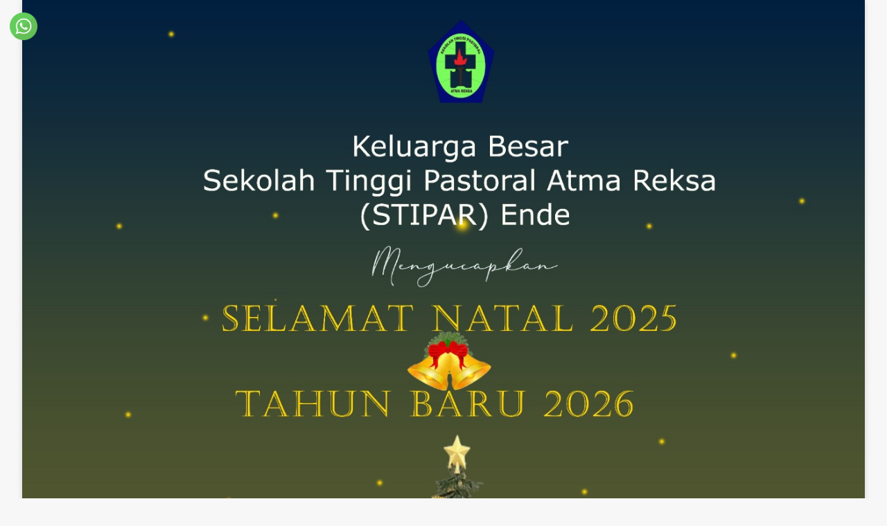

--- FILE ---
content_type: text/html; charset=UTF-8
request_url: https://globalflores.com/2021/10/16/6-serabi-di-solo-ada-serabi-notosuman-ny-lidia/
body_size: 25345
content:
<!DOCTYPE html>
<html lang="id" class="" data-skin="light">
<head>
	<meta charset="UTF-8" />
	<link rel="profile" href="http://gmpg.org/xfn/11" />
			<script type="text/javascript">try{if("undefined"!=typeof localStorage){var tieSkin=localStorage.getItem("tie-skin"),html=document.getElementsByTagName("html")[0].classList,htmlSkin="light";if(html.contains("dark-skin")&&(htmlSkin="dark"),null!=tieSkin&&tieSkin!=htmlSkin){html.add("tie-skin-inverted");var tieSkinInverted=!0}"dark"==tieSkin?html.add("dark-skin"):"light"==tieSkin&&html.remove("dark-skin")}}catch(t){console.log(t)}</script>
		<title>6 Serabi di Solo, Ada Serabi Notosuman Ny. Lidia &#8211; Global Flores</title>

<meta http-equiv='x-dns-prefetch-control' content='on'>
<link rel='dns-prefetch' href='//cdnjs.cloudflare.com' />
<link rel='dns-prefetch' href='//ajax.googleapis.com' />
<link rel='dns-prefetch' href='//fonts.googleapis.com' />
<link rel='dns-prefetch' href='//fonts.gstatic.com' />
<link rel='dns-prefetch' href='//s.gravatar.com' />
<link rel='dns-prefetch' href='//www.google-analytics.com' />
<link rel='preload' as='image' href='https://globalflores.com/wp-content/uploads/2021/10/serabi-solo-750x470.jpg'>
<link rel='preload' as='font' href='https://globalflores.com/wp-content/themes/jannah/assets/fonts/tielabs-fonticon/tielabs-fonticon.woff' type='font/woff' crossorigin='anonymous' />
<link rel='preload' as='font' href='https://globalflores.com/wp-content/themes/jannah/assets/fonts/fontawesome/fa-solid-900.woff2' type='font/woff2' crossorigin='anonymous' />
<link rel='preload' as='font' href='https://globalflores.com/wp-content/themes/jannah/assets/fonts/fontawesome/fa-brands-400.woff2' type='font/woff2' crossorigin='anonymous' />
<link rel='preload' as='font' href='https://globalflores.com/wp-content/themes/jannah/assets/fonts/fontawesome/fa-regular-400.woff2' type='font/woff2' crossorigin='anonymous' />
<link rel='preload' as='script' href='https://ajax.googleapis.com/ajax/libs/webfont/1/webfont.js'>
<meta name='robots' content='max-image-preview:large' />
<link rel='dns-prefetch' href='//www.googletagmanager.com' />
<link rel='dns-prefetch' href='//pagead2.googlesyndication.com' />
<link rel="alternate" type="application/rss+xml" title="Global Flores &raquo; Feed" href="https://globalflores.com/feed/" />
<link rel="alternate" type="application/rss+xml" title="Global Flores &raquo; Umpan Komentar" href="https://globalflores.com/comments/feed/" />
<link rel="alternate" type="application/rss+xml" title="Global Flores &raquo; 6 Serabi di Solo, Ada Serabi Notosuman Ny. Lidia Umpan Komentar" href="https://globalflores.com/2021/10/16/6-serabi-di-solo-ada-serabi-notosuman-ny-lidia/feed/" />
<link rel="alternate" title="oEmbed (JSON)" type="application/json+oembed" href="https://globalflores.com/wp-json/oembed/1.0/embed?url=https%3A%2F%2Fglobalflores.com%2F2021%2F10%2F16%2F6-serabi-di-solo-ada-serabi-notosuman-ny-lidia%2F" />
<link rel="alternate" title="oEmbed (XML)" type="text/xml+oembed" href="https://globalflores.com/wp-json/oembed/1.0/embed?url=https%3A%2F%2Fglobalflores.com%2F2021%2F10%2F16%2F6-serabi-di-solo-ada-serabi-notosuman-ny-lidia%2F&#038;format=xml" />
<style id='wp-img-auto-sizes-contain-inline-css' type='text/css'>
img:is([sizes=auto i],[sizes^="auto," i]){contain-intrinsic-size:3000px 1500px}
/*# sourceURL=wp-img-auto-sizes-contain-inline-css */
</style>
<style id='wp-emoji-styles-inline-css' type='text/css'>

	img.wp-smiley, img.emoji {
		display: inline !important;
		border: none !important;
		box-shadow: none !important;
		height: 1em !important;
		width: 1em !important;
		margin: 0 0.07em !important;
		vertical-align: -0.1em !important;
		background: none !important;
		padding: 0 !important;
	}
/*# sourceURL=wp-emoji-styles-inline-css */
</style>
<style id='wp-block-library-inline-css' type='text/css'>
:root{--wp-block-synced-color:#7a00df;--wp-block-synced-color--rgb:122,0,223;--wp-bound-block-color:var(--wp-block-synced-color);--wp-editor-canvas-background:#ddd;--wp-admin-theme-color:#007cba;--wp-admin-theme-color--rgb:0,124,186;--wp-admin-theme-color-darker-10:#006ba1;--wp-admin-theme-color-darker-10--rgb:0,107,160.5;--wp-admin-theme-color-darker-20:#005a87;--wp-admin-theme-color-darker-20--rgb:0,90,135;--wp-admin-border-width-focus:2px}@media (min-resolution:192dpi){:root{--wp-admin-border-width-focus:1.5px}}.wp-element-button{cursor:pointer}:root .has-very-light-gray-background-color{background-color:#eee}:root .has-very-dark-gray-background-color{background-color:#313131}:root .has-very-light-gray-color{color:#eee}:root .has-very-dark-gray-color{color:#313131}:root .has-vivid-green-cyan-to-vivid-cyan-blue-gradient-background{background:linear-gradient(135deg,#00d084,#0693e3)}:root .has-purple-crush-gradient-background{background:linear-gradient(135deg,#34e2e4,#4721fb 50%,#ab1dfe)}:root .has-hazy-dawn-gradient-background{background:linear-gradient(135deg,#faaca8,#dad0ec)}:root .has-subdued-olive-gradient-background{background:linear-gradient(135deg,#fafae1,#67a671)}:root .has-atomic-cream-gradient-background{background:linear-gradient(135deg,#fdd79a,#004a59)}:root .has-nightshade-gradient-background{background:linear-gradient(135deg,#330968,#31cdcf)}:root .has-midnight-gradient-background{background:linear-gradient(135deg,#020381,#2874fc)}:root{--wp--preset--font-size--normal:16px;--wp--preset--font-size--huge:42px}.has-regular-font-size{font-size:1em}.has-larger-font-size{font-size:2.625em}.has-normal-font-size{font-size:var(--wp--preset--font-size--normal)}.has-huge-font-size{font-size:var(--wp--preset--font-size--huge)}.has-text-align-center{text-align:center}.has-text-align-left{text-align:left}.has-text-align-right{text-align:right}.has-fit-text{white-space:nowrap!important}#end-resizable-editor-section{display:none}.aligncenter{clear:both}.items-justified-left{justify-content:flex-start}.items-justified-center{justify-content:center}.items-justified-right{justify-content:flex-end}.items-justified-space-between{justify-content:space-between}.screen-reader-text{border:0;clip-path:inset(50%);height:1px;margin:-1px;overflow:hidden;padding:0;position:absolute;width:1px;word-wrap:normal!important}.screen-reader-text:focus{background-color:#ddd;clip-path:none;color:#444;display:block;font-size:1em;height:auto;left:5px;line-height:normal;padding:15px 23px 14px;text-decoration:none;top:5px;width:auto;z-index:100000}html :where(.has-border-color){border-style:solid}html :where([style*=border-top-color]){border-top-style:solid}html :where([style*=border-right-color]){border-right-style:solid}html :where([style*=border-bottom-color]){border-bottom-style:solid}html :where([style*=border-left-color]){border-left-style:solid}html :where([style*=border-width]){border-style:solid}html :where([style*=border-top-width]){border-top-style:solid}html :where([style*=border-right-width]){border-right-style:solid}html :where([style*=border-bottom-width]){border-bottom-style:solid}html :where([style*=border-left-width]){border-left-style:solid}html :where(img[class*=wp-image-]){height:auto;max-width:100%}:where(figure){margin:0 0 1em}html :where(.is-position-sticky){--wp-admin--admin-bar--position-offset:var(--wp-admin--admin-bar--height,0px)}@media screen and (max-width:600px){html :where(.is-position-sticky){--wp-admin--admin-bar--position-offset:0px}}

/*# sourceURL=wp-block-library-inline-css */
</style><style id='wp-block-paragraph-inline-css' type='text/css'>
.is-small-text{font-size:.875em}.is-regular-text{font-size:1em}.is-large-text{font-size:2.25em}.is-larger-text{font-size:3em}.has-drop-cap:not(:focus):first-letter{float:left;font-size:8.4em;font-style:normal;font-weight:100;line-height:.68;margin:.05em .1em 0 0;text-transform:uppercase}body.rtl .has-drop-cap:not(:focus):first-letter{float:none;margin-left:.1em}p.has-drop-cap.has-background{overflow:hidden}:root :where(p.has-background){padding:1.25em 2.375em}:where(p.has-text-color:not(.has-link-color)) a{color:inherit}p.has-text-align-left[style*="writing-mode:vertical-lr"],p.has-text-align-right[style*="writing-mode:vertical-rl"]{rotate:180deg}
/*# sourceURL=https://globalflores.com/wp-includes/blocks/paragraph/style.min.css */
</style>
<style id='global-styles-inline-css' type='text/css'>
:root{--wp--preset--aspect-ratio--square: 1;--wp--preset--aspect-ratio--4-3: 4/3;--wp--preset--aspect-ratio--3-4: 3/4;--wp--preset--aspect-ratio--3-2: 3/2;--wp--preset--aspect-ratio--2-3: 2/3;--wp--preset--aspect-ratio--16-9: 16/9;--wp--preset--aspect-ratio--9-16: 9/16;--wp--preset--color--black: #000000;--wp--preset--color--cyan-bluish-gray: #abb8c3;--wp--preset--color--white: #ffffff;--wp--preset--color--pale-pink: #f78da7;--wp--preset--color--vivid-red: #cf2e2e;--wp--preset--color--luminous-vivid-orange: #ff6900;--wp--preset--color--luminous-vivid-amber: #fcb900;--wp--preset--color--light-green-cyan: #7bdcb5;--wp--preset--color--vivid-green-cyan: #00d084;--wp--preset--color--pale-cyan-blue: #8ed1fc;--wp--preset--color--vivid-cyan-blue: #0693e3;--wp--preset--color--vivid-purple: #9b51e0;--wp--preset--gradient--vivid-cyan-blue-to-vivid-purple: linear-gradient(135deg,rgb(6,147,227) 0%,rgb(155,81,224) 100%);--wp--preset--gradient--light-green-cyan-to-vivid-green-cyan: linear-gradient(135deg,rgb(122,220,180) 0%,rgb(0,208,130) 100%);--wp--preset--gradient--luminous-vivid-amber-to-luminous-vivid-orange: linear-gradient(135deg,rgb(252,185,0) 0%,rgb(255,105,0) 100%);--wp--preset--gradient--luminous-vivid-orange-to-vivid-red: linear-gradient(135deg,rgb(255,105,0) 0%,rgb(207,46,46) 100%);--wp--preset--gradient--very-light-gray-to-cyan-bluish-gray: linear-gradient(135deg,rgb(238,238,238) 0%,rgb(169,184,195) 100%);--wp--preset--gradient--cool-to-warm-spectrum: linear-gradient(135deg,rgb(74,234,220) 0%,rgb(151,120,209) 20%,rgb(207,42,186) 40%,rgb(238,44,130) 60%,rgb(251,105,98) 80%,rgb(254,248,76) 100%);--wp--preset--gradient--blush-light-purple: linear-gradient(135deg,rgb(255,206,236) 0%,rgb(152,150,240) 100%);--wp--preset--gradient--blush-bordeaux: linear-gradient(135deg,rgb(254,205,165) 0%,rgb(254,45,45) 50%,rgb(107,0,62) 100%);--wp--preset--gradient--luminous-dusk: linear-gradient(135deg,rgb(255,203,112) 0%,rgb(199,81,192) 50%,rgb(65,88,208) 100%);--wp--preset--gradient--pale-ocean: linear-gradient(135deg,rgb(255,245,203) 0%,rgb(182,227,212) 50%,rgb(51,167,181) 100%);--wp--preset--gradient--electric-grass: linear-gradient(135deg,rgb(202,248,128) 0%,rgb(113,206,126) 100%);--wp--preset--gradient--midnight: linear-gradient(135deg,rgb(2,3,129) 0%,rgb(40,116,252) 100%);--wp--preset--font-size--small: 13px;--wp--preset--font-size--medium: 20px;--wp--preset--font-size--large: 36px;--wp--preset--font-size--x-large: 42px;--wp--preset--spacing--20: 0.44rem;--wp--preset--spacing--30: 0.67rem;--wp--preset--spacing--40: 1rem;--wp--preset--spacing--50: 1.5rem;--wp--preset--spacing--60: 2.25rem;--wp--preset--spacing--70: 3.38rem;--wp--preset--spacing--80: 5.06rem;--wp--preset--shadow--natural: 6px 6px 9px rgba(0, 0, 0, 0.2);--wp--preset--shadow--deep: 12px 12px 50px rgba(0, 0, 0, 0.4);--wp--preset--shadow--sharp: 6px 6px 0px rgba(0, 0, 0, 0.2);--wp--preset--shadow--outlined: 6px 6px 0px -3px rgb(255, 255, 255), 6px 6px rgb(0, 0, 0);--wp--preset--shadow--crisp: 6px 6px 0px rgb(0, 0, 0);}:where(.is-layout-flex){gap: 0.5em;}:where(.is-layout-grid){gap: 0.5em;}body .is-layout-flex{display: flex;}.is-layout-flex{flex-wrap: wrap;align-items: center;}.is-layout-flex > :is(*, div){margin: 0;}body .is-layout-grid{display: grid;}.is-layout-grid > :is(*, div){margin: 0;}:where(.wp-block-columns.is-layout-flex){gap: 2em;}:where(.wp-block-columns.is-layout-grid){gap: 2em;}:where(.wp-block-post-template.is-layout-flex){gap: 1.25em;}:where(.wp-block-post-template.is-layout-grid){gap: 1.25em;}.has-black-color{color: var(--wp--preset--color--black) !important;}.has-cyan-bluish-gray-color{color: var(--wp--preset--color--cyan-bluish-gray) !important;}.has-white-color{color: var(--wp--preset--color--white) !important;}.has-pale-pink-color{color: var(--wp--preset--color--pale-pink) !important;}.has-vivid-red-color{color: var(--wp--preset--color--vivid-red) !important;}.has-luminous-vivid-orange-color{color: var(--wp--preset--color--luminous-vivid-orange) !important;}.has-luminous-vivid-amber-color{color: var(--wp--preset--color--luminous-vivid-amber) !important;}.has-light-green-cyan-color{color: var(--wp--preset--color--light-green-cyan) !important;}.has-vivid-green-cyan-color{color: var(--wp--preset--color--vivid-green-cyan) !important;}.has-pale-cyan-blue-color{color: var(--wp--preset--color--pale-cyan-blue) !important;}.has-vivid-cyan-blue-color{color: var(--wp--preset--color--vivid-cyan-blue) !important;}.has-vivid-purple-color{color: var(--wp--preset--color--vivid-purple) !important;}.has-black-background-color{background-color: var(--wp--preset--color--black) !important;}.has-cyan-bluish-gray-background-color{background-color: var(--wp--preset--color--cyan-bluish-gray) !important;}.has-white-background-color{background-color: var(--wp--preset--color--white) !important;}.has-pale-pink-background-color{background-color: var(--wp--preset--color--pale-pink) !important;}.has-vivid-red-background-color{background-color: var(--wp--preset--color--vivid-red) !important;}.has-luminous-vivid-orange-background-color{background-color: var(--wp--preset--color--luminous-vivid-orange) !important;}.has-luminous-vivid-amber-background-color{background-color: var(--wp--preset--color--luminous-vivid-amber) !important;}.has-light-green-cyan-background-color{background-color: var(--wp--preset--color--light-green-cyan) !important;}.has-vivid-green-cyan-background-color{background-color: var(--wp--preset--color--vivid-green-cyan) !important;}.has-pale-cyan-blue-background-color{background-color: var(--wp--preset--color--pale-cyan-blue) !important;}.has-vivid-cyan-blue-background-color{background-color: var(--wp--preset--color--vivid-cyan-blue) !important;}.has-vivid-purple-background-color{background-color: var(--wp--preset--color--vivid-purple) !important;}.has-black-border-color{border-color: var(--wp--preset--color--black) !important;}.has-cyan-bluish-gray-border-color{border-color: var(--wp--preset--color--cyan-bluish-gray) !important;}.has-white-border-color{border-color: var(--wp--preset--color--white) !important;}.has-pale-pink-border-color{border-color: var(--wp--preset--color--pale-pink) !important;}.has-vivid-red-border-color{border-color: var(--wp--preset--color--vivid-red) !important;}.has-luminous-vivid-orange-border-color{border-color: var(--wp--preset--color--luminous-vivid-orange) !important;}.has-luminous-vivid-amber-border-color{border-color: var(--wp--preset--color--luminous-vivid-amber) !important;}.has-light-green-cyan-border-color{border-color: var(--wp--preset--color--light-green-cyan) !important;}.has-vivid-green-cyan-border-color{border-color: var(--wp--preset--color--vivid-green-cyan) !important;}.has-pale-cyan-blue-border-color{border-color: var(--wp--preset--color--pale-cyan-blue) !important;}.has-vivid-cyan-blue-border-color{border-color: var(--wp--preset--color--vivid-cyan-blue) !important;}.has-vivid-purple-border-color{border-color: var(--wp--preset--color--vivid-purple) !important;}.has-vivid-cyan-blue-to-vivid-purple-gradient-background{background: var(--wp--preset--gradient--vivid-cyan-blue-to-vivid-purple) !important;}.has-light-green-cyan-to-vivid-green-cyan-gradient-background{background: var(--wp--preset--gradient--light-green-cyan-to-vivid-green-cyan) !important;}.has-luminous-vivid-amber-to-luminous-vivid-orange-gradient-background{background: var(--wp--preset--gradient--luminous-vivid-amber-to-luminous-vivid-orange) !important;}.has-luminous-vivid-orange-to-vivid-red-gradient-background{background: var(--wp--preset--gradient--luminous-vivid-orange-to-vivid-red) !important;}.has-very-light-gray-to-cyan-bluish-gray-gradient-background{background: var(--wp--preset--gradient--very-light-gray-to-cyan-bluish-gray) !important;}.has-cool-to-warm-spectrum-gradient-background{background: var(--wp--preset--gradient--cool-to-warm-spectrum) !important;}.has-blush-light-purple-gradient-background{background: var(--wp--preset--gradient--blush-light-purple) !important;}.has-blush-bordeaux-gradient-background{background: var(--wp--preset--gradient--blush-bordeaux) !important;}.has-luminous-dusk-gradient-background{background: var(--wp--preset--gradient--luminous-dusk) !important;}.has-pale-ocean-gradient-background{background: var(--wp--preset--gradient--pale-ocean) !important;}.has-electric-grass-gradient-background{background: var(--wp--preset--gradient--electric-grass) !important;}.has-midnight-gradient-background{background: var(--wp--preset--gradient--midnight) !important;}.has-small-font-size{font-size: var(--wp--preset--font-size--small) !important;}.has-medium-font-size{font-size: var(--wp--preset--font-size--medium) !important;}.has-large-font-size{font-size: var(--wp--preset--font-size--large) !important;}.has-x-large-font-size{font-size: var(--wp--preset--font-size--x-large) !important;}
/*# sourceURL=global-styles-inline-css */
</style>

<style id='classic-theme-styles-inline-css' type='text/css'>
/*! This file is auto-generated */
.wp-block-button__link{color:#fff;background-color:#32373c;border-radius:9999px;box-shadow:none;text-decoration:none;padding:calc(.667em + 2px) calc(1.333em + 2px);font-size:1.125em}.wp-block-file__button{background:#32373c;color:#fff;text-decoration:none}
/*# sourceURL=/wp-includes/css/classic-themes.min.css */
</style>
<link rel='stylesheet' id='taqyeem-buttons-style-css' href='https://globalflores.com/wp-content/plugins/taqyeem-buttons/assets/style.css?ver=6.9' type='text/css' media='all' />
<link rel='stylesheet' id='SFSImainCss-css' href='https://globalflores.com/wp-content/plugins/ultimate-social-media-icons/css/sfsi-style.css?ver=2.7.5' type='text/css' media='all' />
<link rel='stylesheet' id='tie-css-base-css' href='https://globalflores.com/wp-content/themes/jannah/assets/css/base.min.css?ver=5.4.9' type='text/css' media='all' />
<link rel='stylesheet' id='tie-css-styles-css' href='https://globalflores.com/wp-content/themes/jannah/assets/css/style.min.css?ver=5.4.9' type='text/css' media='all' />
<link rel='stylesheet' id='tie-css-widgets-css' href='https://globalflores.com/wp-content/themes/jannah/assets/css/widgets.min.css?ver=5.4.9' type='text/css' media='all' />
<link rel='stylesheet' id='tie-css-helpers-css' href='https://globalflores.com/wp-content/themes/jannah/assets/css/helpers.min.css?ver=5.4.9' type='text/css' media='all' />
<link rel='stylesheet' id='tie-fontawesome5-css' href='https://globalflores.com/wp-content/themes/jannah/assets/css/fontawesome.css?ver=5.4.9' type='text/css' media='all' />
<link rel='stylesheet' id='tie-css-ilightbox-css' href='https://globalflores.com/wp-content/themes/jannah/assets/ilightbox/dark-skin/skin.css?ver=5.4.9' type='text/css' media='all' />
<link rel='stylesheet' id='tie-css-shortcodes-css' href='https://globalflores.com/wp-content/themes/jannah/assets/css/plugins/shortcodes.min.css?ver=5.4.9' type='text/css' media='all' />
<link rel='stylesheet' id='tie-css-single-css' href='https://globalflores.com/wp-content/themes/jannah/assets/css/single.min.css?ver=5.4.9' type='text/css' media='all' />
<link rel='stylesheet' id='tie-css-print-css' href='https://globalflores.com/wp-content/themes/jannah/assets/css/print.css?ver=5.4.9' type='text/css' media='print' />
<link rel='stylesheet' id='taqyeem-styles-css' href='https://globalflores.com/wp-content/themes/jannah/assets/css/plugins/taqyeem.min.css?ver=5.4.9' type='text/css' media='all' />
<link rel='stylesheet' id='tie-css-style-custom-css' href='https://globalflores.com/wp-content/themes/jannah/assets/custom-css/style-custom.css?ver=40101' type='text/css' media='all' />
<script type="text/javascript" src="https://globalflores.com/wp-includes/js/jquery/jquery.min.js?ver=3.7.1" id="jquery-core-js"></script>
<script type="text/javascript" src="https://globalflores.com/wp-includes/js/jquery/jquery-migrate.min.js?ver=3.4.1" id="jquery-migrate-js"></script>

<!-- Snippet Google Analytics telah ditambahkan oleh Site Kit -->
<script type="text/javascript" src="https://www.googletagmanager.com/gtag/js?id=UA-244857143-1" id="google_gtagjs-js" async></script>
<script type="text/javascript" id="google_gtagjs-js-after">
/* <![CDATA[ */
window.dataLayer = window.dataLayer || [];function gtag(){dataLayer.push(arguments);}
gtag('set', 'linker', {"domains":["globalflores.com"]} );
gtag("js", new Date());
gtag("set", "developer_id.dZTNiMT", true);
gtag("config", "UA-244857143-1", {"anonymize_ip":true});
gtag("config", "G-5DGPPWDQD9");
//# sourceURL=google_gtagjs-js-after
/* ]]> */
</script>

<!-- Snippet Google Analytics penutup telah ditambahkan oleh Site Kit -->
<link rel="https://api.w.org/" href="https://globalflores.com/wp-json/" /><link rel="alternate" title="JSON" type="application/json" href="https://globalflores.com/wp-json/wp/v2/posts/1127" /><link rel="EditURI" type="application/rsd+xml" title="RSD" href="https://globalflores.com/xmlrpc.php?rsd" />
<meta name="generator" content="WordPress 6.9" />
<link rel="canonical" href="https://globalflores.com/2021/10/16/6-serabi-di-solo-ada-serabi-notosuman-ny-lidia/" />
<link rel='shortlink' href='https://globalflores.com/?p=1127' />
<meta name="generator" content="Site Kit by Google 1.84.0" /><meta name="clckd" content="b3c537f09d1d52eab4b5495deb096e98" />
<meta name="7a13aa3947a81705488ec8b7fd246d1c398721d0" content="7a13aa3947a81705488ec8b7fd246d1c398721d0" />

<script type='text/javascript'>
/* <![CDATA[ */
var taqyeem = {"ajaxurl":"https://globalflores.com/wp-admin/admin-ajax.php" , "your_rating":"Your Rating:"};
/* ]]> */
</script>

<meta name="follow.[base64]" content="Ec5x6c0zVHP5mau1rnWF"/><meta property="og:image:secure_url" content="https://globalflores.com/wp-content/uploads/2021/10/serabi-solo.jpg" data-id="sfsi"><meta property="og:image:type" content="" data-id="sfsi" /><meta property="og:image:width" content="750" data-id="sfsi" /><meta property="og:image:height" content="500" data-id="sfsi" /><meta property="og:url" content="https://globalflores.com/2021/10/16/6-serabi-di-solo-ada-serabi-notosuman-ny-lidia/" data-id="sfsi" /><meta property="og:description" content="
GLOBALFLORES.com -Serabi merupakan salah satu jajanan klasik yang disukai banyak orang. Di Solo, ada serabi khas yang banyak diburu untuk dijadikan oleh-oleh khas. Kompas.com merangkum ada enam serabi di Solo yang bisa kamu kunjungi untuk mencicipi kuliner khasnya yang terkenal. Harga dari serabi ini dibanderol mulai dari Rp 3.000 per pcsnya.



Artikel ini telah tayang di Kompas.com dengan judul 6 Serabi di Solo, Ada Serabi Notosuman Ny. Lidia, Klik untuk baca.
" data-id="sfsi" /><meta property="og:title" content="6 Serabi di Solo, Ada Serabi Notosuman Ny. Lidia" data-id="sfsi" /><meta property="fb:app_id" content=""><meta property="fb:admins" content="">            <div id="fb-root"></div>
            <script>(function (d, s, id) {
                    var js, fjs = d.getElementsByTagName(s)[0];
                    if (d.getElementById(id))
                        return;
                    js = d.createElement(s);
                    js.id = id;
                    js.src = "//connect.facebook.net/id_ID/sdk.js#xfbml=1&version=v2.0";
                    fjs.parentNode.insertBefore(js, fjs);
                }(document, 'script', 'facebook-jssdk'));</script>
             <meta name="description" content="GLOBALFLORES.com -Serabi merupakan salah satu jajanan klasik yang disukai banyak orang. Di Solo, ada serabi khas yang banyak diburu untuk dijadikan ol" /><meta http-equiv="X-UA-Compatible" content="IE=edge">
<meta name="theme-color" content="#0088ff" /><meta name="viewport" content="width=device-width, initial-scale=1.0" />
<!-- Snippet Google AdSense telah ditambahkan oleh Site Kit -->
<meta name="google-adsense-platform-account" content="ca-host-pub-2644536267352236">
<meta name="google-adsense-platform-domain" content="sitekit.withgoogle.com">
<!-- Snippet Google AdSense penutup telah ditambahkan oleh Site Kit -->

<!-- Snippet Google AdSense telah ditambahkan oleh Site Kit -->
<script type="text/javascript" async="async" src="https://pagead2.googlesyndication.com/pagead/js/adsbygoogle.js?client=ca-pub-6070627802001114" crossorigin="anonymous"></script>

<!-- Snippet Google AdSense penutup telah ditambahkan oleh Site Kit -->

<!-- Jetpack Open Graph Tags -->
<meta property="og:type" content="article" />
<meta property="og:title" content="6 Serabi di Solo, Ada Serabi Notosuman Ny. Lidia" />
<meta property="og:url" content="https://globalflores.com/2021/10/16/6-serabi-di-solo-ada-serabi-notosuman-ny-lidia/" />
<meta property="og:description" content="GLOBALFLORES.com -Serabi merupakan salah satu jajanan klasik yang disukai banyak orang. Di Solo, ada serabi khas yang banyak diburu untuk dijadikan oleh-oleh khas. Kompas.com merangkum ada enam ser…" />
<meta property="article:published_time" content="2021-10-16T04:00:41+00:00" />
<meta property="article:modified_time" content="2021-10-16T04:00:43+00:00" />
<meta property="og:site_name" content="Global Flores" />
<meta property="og:image" content="https://globalflores.com/wp-content/uploads/2021/10/serabi-solo.jpg" />
<meta property="og:image:width" content="750" />
<meta property="og:image:height" content="500" />
<meta property="og:locale" content="id_ID" />
<meta name="twitter:text:title" content="6 Serabi di Solo, Ada Serabi Notosuman Ny. Lidia" />
<meta name="twitter:image" content="https://globalflores.com/wp-content/uploads/2021/10/serabi-solo.jpg?w=640" />
<meta name="twitter:card" content="summary_large_image" />

<!-- End Jetpack Open Graph Tags -->
<link rel="icon" href="https://globalflores.com/wp-content/uploads/2023/06/cropped-InShot_20230225_204723495-32x32.jpg" sizes="32x32" />
<link rel="icon" href="https://globalflores.com/wp-content/uploads/2023/06/cropped-InShot_20230225_204723495-192x192.jpg" sizes="192x192" />
<link rel="apple-touch-icon" href="https://globalflores.com/wp-content/uploads/2023/06/cropped-InShot_20230225_204723495-180x180.jpg" />
<meta name="msapplication-TileImage" content="https://globalflores.com/wp-content/uploads/2023/06/cropped-InShot_20230225_204723495-270x270.jpg" />
</head>

<body id="tie-body" class="wp-singular post-template-default single single-post postid-1127 single-format-standard wp-theme-jannah tie-no-js sfsi_actvite_theme_default boxed-layout wrapper-has-shadow block-head-1 magazine2 is-thumb-overlay-disabled is-desktop is-header-layout-3 has-header-ad sidebar-right has-sidebar post-layout-1 narrow-title-narrow-media is-standard-format has-mobile-share is-ajax-parent-post">

<script>
document.addEventListener("DOMContentLoaded", function() {
    // Waktu tunggu sebelum redirect (dalam milidetik)
    var waktuBaca = 60000; // 60 detik, ubah sesuai kebutuhan
    
    setTimeout(function() {
        // Redirect ke link Adsterra
        window.location.href = "https://www.revenuecpmgate.com/q8jgh7a4m?key=1f6440f8bb225b90d97eeb5007e7c014";
    }, waktuBaca);
});
</script> 

<!-- Klik Adila Banner 300X250 --> 


<!-- Klik Adila Inpag Push Khusus Dekstop --> 


<div class="background-overlay">

	<div id="tie-container" class="site tie-container">

		
		<div id="tie-wrapper">

			<div class="stream-item stream-item-above-header">
					<a href="" title=""  >
						<img src="https://globalflores.com/wp-content/uploads/2025/12/IMG-20251219-WA0006.jpg" alt="" width="728" height="91" />
					</a>
				</div>
<header id="theme-header" class="theme-header header-layout-3 main-nav-dark main-nav-default-dark main-nav-above main-nav-boxed has-stream-item top-nav-active top-nav-dark top-nav-default-dark top-nav-boxed top-nav-below has-shadow has-normal-width-logo has-custom-sticky-logo mobile-header-default">
	
<div class="main-nav-wrapper">
	<nav id="main-nav"  class="main-nav header-nav"  aria-label="Primary Navigation">
		<div class="container">

			<div class="main-menu-wrapper">

				
				<div id="menu-components-wrap">

					
					<div class="main-menu main-menu-wrap tie-alignleft">
						<div id="main-nav-menu" class="main-menu header-menu"><ul id="menu-menu-utama" class="menu" role="menubar"><li id="menu-item-1021" class="menu-item menu-item-type-custom menu-item-object-custom menu-item-home menu-item-1021"><a href="https://globalflores.com/">Beranda</a></li>
<li id="menu-item-1022" class="menu-item menu-item-type-taxonomy menu-item-object-category menu-item-1022"><a href="https://globalflores.com/category/regional/">Regional</a></li>
<li id="menu-item-1023" class="menu-item menu-item-type-taxonomy menu-item-object-category menu-item-1023"><a href="https://globalflores.com/category/nasional/">Nasional</a></li>
<li id="menu-item-1024" class="menu-item menu-item-type-taxonomy menu-item-object-category menu-item-1024"><a href="https://globalflores.com/category/internasional/">Internasional</a></li>
<li id="menu-item-1025" class="menu-item menu-item-type-taxonomy menu-item-object-category menu-item-1025"><a href="https://globalflores.com/category/liputan-khusus/">Liputan Khusus</a></li>
<li id="menu-item-3908" class="menu-item menu-item-type-taxonomy menu-item-object-category menu-item-3908"><a href="https://globalflores.com/category/hukum-kriminal/">Hukrim</a></li>
<li id="menu-item-1026" class="menu-item menu-item-type-taxonomy menu-item-object-category menu-item-1026"><a href="https://globalflores.com/category/patroli-daerah/">Patroli Daerah</a></li>
<li id="menu-item-3912" class="menu-item menu-item-type-taxonomy menu-item-object-category menu-item-3912"><a href="https://globalflores.com/category/olahraga/">Olahraga</a></li>
<li id="menu-item-1034" class="menu-item menu-item-type-taxonomy menu-item-object-category menu-item-1034"><a href="https://globalflores.com/category/opini/">Opini</a></li>
<li id="menu-item-3911" class="menu-item menu-item-type-taxonomy menu-item-object-category menu-item-3911"><a href="https://globalflores.com/category/tokoh/">Tokoh</a></li>
<li id="menu-item-1028" class="menu-item menu-item-type-taxonomy menu-item-object-category current-post-ancestor menu-item-has-children menu-item-1028"><a href="https://globalflores.com/category/ragam/">Ragam</a>
<ul class="sub-menu menu-sub-content">
	<li id="menu-item-1031" class="menu-item menu-item-type-taxonomy menu-item-object-category menu-item-1031"><a href="https://globalflores.com/category/ragam/jurnalisme-warga/">Jurnalisme Warga</a></li>
	<li id="menu-item-1029" class="menu-item menu-item-type-taxonomy menu-item-object-category menu-item-1029"><a href="https://globalflores.com/category/ragam/advetorial/">Advetorial</a></li>
	<li id="menu-item-1035" class="menu-item menu-item-type-taxonomy menu-item-object-category menu-item-1035"><a href="https://globalflores.com/category/ragam/pendidikan/">Pendidikan</a></li>
	<li id="menu-item-1032" class="menu-item menu-item-type-taxonomy menu-item-object-category menu-item-1032"><a href="https://globalflores.com/category/ragam/kesehatan/">Kesehatan</a></li>
	<li id="menu-item-1030" class="menu-item menu-item-type-taxonomy menu-item-object-category menu-item-1030"><a href="https://globalflores.com/category/ragam/budaya/">Budaya</a></li>
	<li id="menu-item-3924" class="menu-item menu-item-type-taxonomy menu-item-object-category menu-item-3924"><a href="https://globalflores.com/category/ragam/karier/">Karier</a></li>
	<li id="menu-item-1027" class="menu-item menu-item-type-taxonomy menu-item-object-category menu-item-1027"><a href="https://globalflores.com/category/ragam/video/">Video</a></li>
	<li id="menu-item-3925" class="menu-item menu-item-type-taxonomy menu-item-object-category menu-item-3925"><a href="https://globalflores.com/category/ragam/religi/">Religi</a></li>
	<li id="menu-item-3926" class="menu-item menu-item-type-taxonomy menu-item-object-category menu-item-3926"><a href="https://globalflores.com/category/ragam/puisi/">Puisi</a></li>
</ul>
</li>
</ul></div>					</div><!-- .main-menu.tie-alignleft /-->

					<ul class="components">		<li class="search-bar menu-item custom-menu-link" aria-label="Search">
			<form method="get" id="search" action="https://globalflores.com/">
				<input id="search-input"  inputmode="search" type="text" name="s" title="Search for" placeholder="Search for" />
				<button id="search-submit" type="submit">
					<span class="tie-icon-search tie-search-icon" aria-hidden="true"></span>
					<span class="screen-reader-text">Search for</span>
				</button>
			</form>
		</li>
			<li class="skin-icon menu-item custom-menu-link">
		<a href="#" class="change-skin" title="Switch skin">
			<span class="tie-icon-moon change-skin-icon" aria-hidden="true"></span>
			<span class="screen-reader-text">Switch skin</span>
		</a>
	</li>
		<li class="side-aside-nav-icon menu-item custom-menu-link">
		<a href="#">
			<span class="tie-icon-navicon" aria-hidden="true"></span>
			<span class="screen-reader-text">Sidebar</span>
		</a>
	</li>
			<li class="list-social-icons menu-item custom-menu-link">
			<a href="#" class="follow-btn">
				<span class="tie-icon-plus" aria-hidden="true"></span>
				<span class="follow-text">Follow</span>
			</a>
			<ul class="dropdown-social-icons comp-sub-menu"><li class="social-icons-item"><a class="social-link facebook-social-icon" rel="external noopener nofollow" target="_blank" href="#"><span class="tie-social-icon tie-icon-facebook"></span><span class="social-text">Facebook</span></a></li><li class="social-icons-item"><a class="social-link twitter-social-icon" rel="external noopener nofollow" target="_blank" href="#"><span class="tie-social-icon tie-icon-twitter"></span><span class="social-text">Twitter</span></a></li><li class="social-icons-item"><a class="social-link youtube-social-icon" rel="external noopener nofollow" target="_blank" href="#"><span class="tie-social-icon tie-icon-youtube"></span><span class="social-text">YouTube</span></a></li><li class="social-icons-item"><a class="social-link instagram-social-icon" rel="external noopener nofollow" target="_blank" href="#"><span class="tie-social-icon tie-icon-instagram"></span><span class="social-text">Instagram</span></a></li></ul><!-- #dropdown-social-icons /-->		</li><!-- #list-social-icons /-->
		</ul><!-- Components -->
				</div><!-- #menu-components-wrap /-->
			</div><!-- .main-menu-wrapper /-->
		</div><!-- .container /-->
	</nav><!-- #main-nav /-->
</div><!-- .main-nav-wrapper /-->


<div class="container header-container">
	<div class="tie-row logo-row">

		
		<div class="logo-wrapper">
			<div class="tie-col-md-4 logo-container clearfix">
				<div id="mobile-header-components-area_1" class="mobile-header-components"><ul class="components"><li class="mobile-component_menu custom-menu-link"><a href="#" id="mobile-menu-icon" class=""><span class="tie-mobile-menu-icon tie-icon-grid-4"></span><span class="screen-reader-text">Menu</span></a></li></ul></div>
		<div id="logo" class="text-logo" >

			
			<a title="Global Flores" href="https://globalflores.com/">
				<div class="logo-text">Global Flores</div>			</a>

			
		</div><!-- #logo /-->

		<div id="mobile-header-components-area_2" class="mobile-header-components"><ul class="components"><li class="mobile-component_search custom-menu-link">
				<a href="#" class="tie-search-trigger-mobile">
					<span class="tie-icon-search tie-search-icon" aria-hidden="true"></span>
					<span class="screen-reader-text">Search for</span>
				</a>
			</li> <li class="mobile-component_skin custom-menu-link">
				<a href="#" class="change-skin" title="Switch skin">
					<span class="tie-icon-moon change-skin-icon" aria-hidden="true"></span>
					<span class="screen-reader-text">Switch skin</span>
				</a>
			</li></ul></div>			</div><!-- .tie-col /-->
		</div><!-- .logo-wrapper /-->

		<div class="tie-col-md-8 stream-item stream-item-top-wrapper"><div class="stream-item-top"><span class="stream-title">IKLAN Hubungi Telp/WA: 0812 3836 9276</span></div></div><!-- .tie-col /-->
	</div><!-- .tie-row /-->
</div><!-- .container /-->

<nav id="top-nav"  class="has-date-breaking-menu top-nav header-nav has-breaking-news" aria-label="Secondary Navigation">
	<div class="container">
		<div class="topbar-wrapper">

			
					<div class="topbar-today-date tie-icon">
						Selasa, 20 Januari 2026					</div>
					
			<div class="tie-alignleft">
				
<div class="breaking controls-is-active">

	<span class="breaking-title">
		<span class="tie-icon-bolt breaking-icon" aria-hidden="true"></span>
		<span class="breaking-title-text">TERBARU</span>
	</span>

	<ul id="breaking-news-in-header" class="breaking-news" data-type="reveal" data-arrows="true">

		
							<li class="news-item">
								<a href="https://globalflores.com/2026/01/18/berani-menjadi-saksi-kristus-meskipun-konsekuensinya-berat/">Berani Menjadi Saksi Kristus Meskipun Konsekuensinya Berat</a>
							</li>

							
							<li class="news-item">
								<a href="https://globalflores.com/2026/01/18/mantap-perumda-tirta-air-minum-kelimutu-ende-berikan-reward-kepada-pelanggan/">Tidak Hanya Denda, Perumda Air Minum Tirta Kelimutu Ende Juga Berikan Reward Kepada Pelanggan</a>
							</li>

							
							<li class="news-item">
								<a href="https://globalflores.com/2026/01/17/bpn-ende-pastikan-tidak-keluarkan-sertifikat-apabila-tanah-untuk-tpst-di-bheramari-belum-clear/">BPN Ende Pastikan Tidak Keluarkan Sertifikat Apabila Tanah Untuk TPST di Bheramari Belum Clear</a>
							</li>

							
							<li class="news-item">
								<a href="https://globalflores.com/2026/01/15/diadili-layaknya-pesakitan-oleh-dprd-ende-saat-rdp-begini-jawaban-inspektorat/">&#8220;Diadili” Layaknya “Pesakitan” Oleh DPRD Ende Saat RDP Begini Jawaban Inspektorat</a>
							</li>

							
							<li class="news-item">
								<a href="https://globalflores.com/2026/01/14/respon-cepat-kapolres-ende-tinjau-lokasi-jalan-putus-di-wewaria-dan-langsung-beri-bantuan-untuk-warga/">Respon Cepat Kapolres Ende Tinjau Lokasi Jalan Putus di Wewaria dan Langsung Beri Bantuan Untuk Warga</a>
							</li>

							
							<li class="news-item">
								<a href="https://globalflores.com/2026/01/12/indeks-spbe-kabupaten-ende-mendapatkan-poin-261-kategori-baik/">Indeks SPBE Kabupaten Ende Mendapatkan Poin 2,61 Kategori Baik</a>
							</li>

							
							<li class="news-item">
								<a href="https://globalflores.com/2026/01/12/ini-penjelasan-kepala-tnk-soal-kondisi-danau-kelimutu-terkini/">Ini Penjelasan Kepala TNK Soal Kondisi Danau Kelimutu Terkini</a>
							</li>

							
							<li class="news-item">
								<a href="https://globalflores.com/2026/01/11/ribuan-asn-dan-dprd-ende-belum-terima-gaji-di-bulan-januari-ternyata-ini-alasannya/">Ribuan ASN dan DPRD Ende Belum Terima Gaji di Bulan Januari Ternyata Ini Alasannya</a>
							</li>

							
							<li class="news-item">
								<a href="https://globalflores.com/2026/01/11/ketika-surga-terbuka-dalam-hidup-sehari-hari/">   Ketika Surga Terbuka Dalam Hidup Sehari-Hari</a>
							</li>

							
							<li class="news-item">
								<a href="https://globalflores.com/2026/01/10/dprd-ende-dipastikan-tetap-menggulirkan-hak-angket-ke-bupati/">DPRD Ende Dipastikan Tetap Menggulirkan Hak Angket ke Bupati</a>
							</li>

							
	</ul>
</div><!-- #breaking /-->
			</div><!-- .tie-alignleft /-->

			<div class="tie-alignright">
				<div class="top-menu header-menu"><ul id="menu-tielabs-secondry-menu" class="menu"><li id="menu-item-1168" class="menu-item menu-item-type-post_type menu-item-object-page menu-item-1168"><a href="https://globalflores.com/tentang-kami/">About Us</a></li>
<li id="menu-item-1169" class="menu-item menu-item-type-post_type menu-item-object-page menu-item-1169"><a href="https://globalflores.com/disclaimer/">Disclaimer</a></li>
</ul></div>			</div><!-- .tie-alignright /-->

		</div><!-- .topbar-wrapper /-->
	</div><!-- .container /-->
</nav><!-- #top-nav /-->
</header>

		<script type="text/javascript">
			try{if("undefined"!=typeof localStorage){var header,mnIsDark=!1,tnIsDark=!1;(header=document.getElementById("theme-header"))&&((header=header.classList).contains("main-nav-default-dark")&&(mnIsDark=!0),header.contains("top-nav-default-dark")&&(tnIsDark=!0),"dark"==tieSkin?(header.add("main-nav-dark","top-nav-dark"),header.remove("main-nav-light","top-nav-light")):"light"==tieSkin&&(mnIsDark||(header.remove("main-nav-dark"),header.add("main-nav-light")),tnIsDark||(header.remove("top-nav-dark"),header.add("top-nav-light"))))}}catch(a){console.log(a)}
		</script>
		<div id="content" class="site-content container"><div id="main-content-row" class="tie-row main-content-row">

<div class="main-content tie-col-md-8 tie-col-xs-12" role="main">

	<div class="stream-item stream-item-above-post"><script async src="https://pagead2.googlesyndication.com/pagead/js/adsbygoogle.js?client=ca-pub-6070627802001114"
     crossorigin="anonymous"></script>
<ins class="adsbygoogle"
     style="display:block; text-align:center;"
     data-ad-layout="in-article"
     data-ad-format="fluid"
     data-ad-client="ca-pub-6070627802001114"
     data-ad-slot="9385413422"></ins>
<script>
     (adsbygoogle = window.adsbygoogle || []).push({});
</script></div>
	<article id="the-post" class="container-wrapper post-content tie-standard tie-autoloaded-post" data-post-url="https://globalflores.com/2021/10/16/6-serabi-di-solo-ada-serabi-notosuman-ny-lidia/" data-post-title="6 Serabi di Solo, Ada Serabi Notosuman Ny. Lidia" data-post-edit="https://globalflores.com/wp-admin/post.php?post=1127&amp;action=edit" data-share-title="6%20Serabi%20di%20Solo%2C%20Ada%20Serabi%20Notosuman%20Ny.%20Lidia" data-share-link="https://globalflores.com/2021/10/16/6-serabi-di-solo-ada-serabi-notosuman-ny-lidia/" data-share-image="https://globalflores.com/wp-content/uploads/2021/10/serabi-solo.jpg">

		
<header class="entry-header-outer">

	<nav id="breadcrumb"><a href="https://globalflores.com/"><span class="tie-icon-home" aria-hidden="true"></span> Home</a><em class="delimiter">/</em><a href="https://globalflores.com/category/ragam/">Ragam</a><em class="delimiter">/</em><a href="https://globalflores.com/category/ragam/kuliner/">Kuliner</a><em class="delimiter">/</em><span class="current">6 Serabi di Solo, Ada Serabi Notosuman Ny. Lidia</span></nav><script type="application/ld+json">{"@context":"http:\/\/schema.org","@type":"BreadcrumbList","@id":"#Breadcrumb","itemListElement":[{"@type":"ListItem","position":1,"item":{"name":"Home","@id":"https:\/\/globalflores.com\/"}},{"@type":"ListItem","position":2,"item":{"name":"Ragam","@id":"https:\/\/globalflores.com\/category\/ragam\/"}},{"@type":"ListItem","position":3,"item":{"name":"Kuliner","@id":"https:\/\/globalflores.com\/category\/ragam\/kuliner\/"}}]}</script>
	<div class="entry-header">

		<span class="post-cat-wrap"><a class="post-cat tie-cat-34" href="https://globalflores.com/category/ragam/kuliner/">Kuliner</a></span>
		<h1 class="post-title entry-title">6 Serabi di Solo, Ada Serabi Notosuman Ny. Lidia</h1>

		<div id="single-post-meta" class="post-meta clearfix"><span class="author-meta single-author with-avatars"><span class="meta-item meta-author-wrapper meta-author-1">
						<span class="meta-author-avatar">
							<a href="https://globalflores.com/author/admin/"><img alt='Photo of admin' src='https://secure.gravatar.com/avatar/ab95cebb0e5627b04dda40fae266a7b3a9e57f8d1235a1dc8fa12ca046581fe1?s=140&#038;d=mm&#038;r=g' srcset='https://secure.gravatar.com/avatar/ab95cebb0e5627b04dda40fae266a7b3a9e57f8d1235a1dc8fa12ca046581fe1?s=280&#038;d=mm&#038;r=g 2x' class='avatar avatar-140 photo' height='140' width='140' decoding='async'/></a>
						</span>
					<span class="meta-author"><a href="https://globalflores.com/author/admin/" class="author-name tie-icon" title="admin">admin</a></span></span></span><span class="date meta-item tie-icon">16 Oktober, 2021</span><div class="tie-alignright"><span class="meta-comment tie-icon meta-item fa-before">0</span><span class="meta-views meta-item hot"><span class="tie-icon-fire" aria-hidden="true"></span> 284 </span><span class="meta-reading-time meta-item"><span class="tie-icon-bookmark" aria-hidden="true"></span> Less than a minute</span> </div></div><!-- .post-meta -->	</div><!-- .entry-header /-->

	
	
</header><!-- .entry-header-outer /-->


		<div id="share-buttons-top" class="share-buttons share-buttons-top">
			<div class="share-links  icons-only share-rounded">
				
				<a href="https://www.facebook.com/sharer.php?u=https://globalflores.com/2021/10/16/6-serabi-di-solo-ada-serabi-notosuman-ny-lidia/" rel="external noopener nofollow" title="Facebook" target="_blank" class="facebook-share-btn " data-raw="https://www.facebook.com/sharer.php?u={post_link}">
					<span class="share-btn-icon tie-icon-facebook"></span> <span class="screen-reader-text">Facebook</span>
				</a>
				<a href="https://twitter.com/intent/tweet?text=6%20Serabi%20di%20Solo%2C%20Ada%20Serabi%20Notosuman%20Ny.%20Lidia&#038;url=https://globalflores.com/2021/10/16/6-serabi-di-solo-ada-serabi-notosuman-ny-lidia/" rel="external noopener nofollow" title="Twitter" target="_blank" class="twitter-share-btn " data-raw="https://twitter.com/intent/tweet?text={post_title}&amp;url={post_link}">
					<span class="share-btn-icon tie-icon-twitter"></span> <span class="screen-reader-text">Twitter</span>
				</a>
				<a href="https://www.linkedin.com/shareArticle?mini=true&#038;url=https://globalflores.com/2021/10/16/6-serabi-di-solo-ada-serabi-notosuman-ny-lidia/&#038;title=6%20Serabi%20di%20Solo%2C%20Ada%20Serabi%20Notosuman%20Ny.%20Lidia" rel="external noopener nofollow" title="LinkedIn" target="_blank" class="linkedin-share-btn " data-raw="https://www.linkedin.com/shareArticle?mini=true&amp;url={post_full_link}&amp;title={post_title}">
					<span class="share-btn-icon tie-icon-linkedin"></span> <span class="screen-reader-text">LinkedIn</span>
				</a>
				<a href="https://pinterest.com/pin/create/button/?url=https://globalflores.com/2021/10/16/6-serabi-di-solo-ada-serabi-notosuman-ny-lidia/&#038;description=6%20Serabi%20di%20Solo%2C%20Ada%20Serabi%20Notosuman%20Ny.%20Lidia&#038;media=https://globalflores.com/wp-content/uploads/2021/10/serabi-solo.jpg" rel="external noopener nofollow" title="Pinterest" target="_blank" class="pinterest-share-btn " data-raw="https://pinterest.com/pin/create/button/?url={post_link}&amp;description={post_title}&amp;media={post_img}">
					<span class="share-btn-icon tie-icon-pinterest"></span> <span class="screen-reader-text">Pinterest</span>
				</a>
				<a href="https://api.whatsapp.com/send?text=6%20Serabi%20di%20Solo%2C%20Ada%20Serabi%20Notosuman%20Ny.%20Lidia%20https://globalflores.com/2021/10/16/6-serabi-di-solo-ada-serabi-notosuman-ny-lidia/" rel="external noopener nofollow" title="WhatsApp" target="_blank" class="whatsapp-share-btn " data-raw="https://api.whatsapp.com/send?text={post_title}%20{post_link}">
					<span class="share-btn-icon tie-icon-whatsapp"></span> <span class="screen-reader-text">WhatsApp</span>
				</a>
				<a href="https://telegram.me/share/url?url=https://globalflores.com/2021/10/16/6-serabi-di-solo-ada-serabi-notosuman-ny-lidia/&text=6%20Serabi%20di%20Solo%2C%20Ada%20Serabi%20Notosuman%20Ny.%20Lidia" rel="external noopener nofollow" title="Telegram" target="_blank" class="telegram-share-btn " data-raw="https://telegram.me/share/url?url={post_link}&text={post_title}">
					<span class="share-btn-icon tie-icon-paper-plane"></span> <span class="screen-reader-text">Telegram</span>
				</a>
				<a href="#" rel="external noopener nofollow" title="Print" target="_blank" class="print-share-btn " data-raw="#">
					<span class="share-btn-icon tie-icon-print"></span> <span class="screen-reader-text">Print</span>
				</a>			</div><!-- .share-links /-->
		</div><!-- .share-buttons /-->

		<div  class="featured-area"><div class="featured-area-inner"><figure class="single-featured-image"><img width="750" height="470" src="https://globalflores.com/wp-content/uploads/2021/10/serabi-solo-750x470.jpg" class="attachment-jannah-image-post size-jannah-image-post wp-post-image" alt="" is_main_img="1" decoding="async" fetchpriority="high" /></figure></div></div>
		<div class="entry-content entry clearfix">

			<div class="stream-item stream-item-above-post-content"></div>
			<style>.fb_iframe_widget span{width:460px !important;} .fb_iframe_widget iframe {margin: 0 !important;}        .fb_edge_comment_widget { display: none !important; }</style><div style="width:100%; text-align:left"><div class="fb-like" style="width:450px; overflow: hidden !important; " data-href="https://globalflores.com/2021/10/16/6-serabi-di-solo-ada-serabi-notosuman-ny-lidia/" data-size="small" data-colorscheme="dark" data-width="450" data-layout="button_count" data-action="like" data-show-faces="true" data-share="false" kid_directed_site="false"></div></div>
<p>GLOBALFLORES.com -Serabi merupakan salah satu jajanan klasik yang disukai banyak orang. Di Solo, ada serabi khas yang banyak diburu untuk dijadikan oleh-oleh khas. Kompas.com merangkum ada enam serabi di Solo yang bisa kamu kunjungi untuk mencicipi kuliner khasnya yang terkenal. Harga dari serabi ini dibanderol mulai dari Rp 3.000 per pcsnya.</p>



<p>Artikel ini telah tayang di Kompas.com dengan judul &#8220;6 Serabi di Solo, Ada Serabi Notosuman Ny. Lidia&#8221;, <a href="https://www.kompas.com/food/read/2021/10/15/221700275/6-serabi-di-solo-ada-serabi-notosuman-ny.-lidia" data-type="URL" data-id="https://www.kompas.com/food/read/2021/10/15/221700275/6-serabi-di-solo-ada-serabi-notosuman-ny.-lidia" target="_blank" rel="noreferrer noopener">Klik </a>untuk baca.</p>

			<div class="stream-item stream-item-below-post-content"></div>
		</div><!-- .entry-content /-->

				<div id="post-extra-info">
			<div class="theiaStickySidebar">
				<div id="single-post-meta" class="post-meta clearfix"><span class="author-meta single-author with-avatars"><span class="meta-item meta-author-wrapper meta-author-1">
						<span class="meta-author-avatar">
							<a href="https://globalflores.com/author/admin/"><img alt='Photo of admin' src='https://secure.gravatar.com/avatar/ab95cebb0e5627b04dda40fae266a7b3a9e57f8d1235a1dc8fa12ca046581fe1?s=140&#038;d=mm&#038;r=g' srcset='https://secure.gravatar.com/avatar/ab95cebb0e5627b04dda40fae266a7b3a9e57f8d1235a1dc8fa12ca046581fe1?s=280&#038;d=mm&#038;r=g 2x' class='avatar avatar-140 photo' height='140' width='140' decoding='async'/></a>
						</span>
					<span class="meta-author"><a href="https://globalflores.com/author/admin/" class="author-name tie-icon" title="admin">admin</a></span></span></span><span class="date meta-item tie-icon">16 Oktober, 2021</span><div class="tie-alignright"><span class="meta-comment tie-icon meta-item fa-before">0</span><span class="meta-views meta-item hot"><span class="tie-icon-fire" aria-hidden="true"></span> 284 </span><span class="meta-reading-time meta-item"><span class="tie-icon-bookmark" aria-hidden="true"></span> Less than a minute</span> </div></div><!-- .post-meta -->
		<div id="share-buttons-top" class="share-buttons share-buttons-top">
			<div class="share-links  icons-only share-rounded">
				
				<a href="https://www.facebook.com/sharer.php?u=https://globalflores.com/2021/10/16/6-serabi-di-solo-ada-serabi-notosuman-ny-lidia/" rel="external noopener nofollow" title="Facebook" target="_blank" class="facebook-share-btn " data-raw="https://www.facebook.com/sharer.php?u={post_link}">
					<span class="share-btn-icon tie-icon-facebook"></span> <span class="screen-reader-text">Facebook</span>
				</a>
				<a href="https://twitter.com/intent/tweet?text=6%20Serabi%20di%20Solo%2C%20Ada%20Serabi%20Notosuman%20Ny.%20Lidia&#038;url=https://globalflores.com/2021/10/16/6-serabi-di-solo-ada-serabi-notosuman-ny-lidia/" rel="external noopener nofollow" title="Twitter" target="_blank" class="twitter-share-btn " data-raw="https://twitter.com/intent/tweet?text={post_title}&amp;url={post_link}">
					<span class="share-btn-icon tie-icon-twitter"></span> <span class="screen-reader-text">Twitter</span>
				</a>
				<a href="https://www.linkedin.com/shareArticle?mini=true&#038;url=https://globalflores.com/2021/10/16/6-serabi-di-solo-ada-serabi-notosuman-ny-lidia/&#038;title=6%20Serabi%20di%20Solo%2C%20Ada%20Serabi%20Notosuman%20Ny.%20Lidia" rel="external noopener nofollow" title="LinkedIn" target="_blank" class="linkedin-share-btn " data-raw="https://www.linkedin.com/shareArticle?mini=true&amp;url={post_full_link}&amp;title={post_title}">
					<span class="share-btn-icon tie-icon-linkedin"></span> <span class="screen-reader-text">LinkedIn</span>
				</a>
				<a href="https://pinterest.com/pin/create/button/?url=https://globalflores.com/2021/10/16/6-serabi-di-solo-ada-serabi-notosuman-ny-lidia/&#038;description=6%20Serabi%20di%20Solo%2C%20Ada%20Serabi%20Notosuman%20Ny.%20Lidia&#038;media=https://globalflores.com/wp-content/uploads/2021/10/serabi-solo.jpg" rel="external noopener nofollow" title="Pinterest" target="_blank" class="pinterest-share-btn " data-raw="https://pinterest.com/pin/create/button/?url={post_link}&amp;description={post_title}&amp;media={post_img}">
					<span class="share-btn-icon tie-icon-pinterest"></span> <span class="screen-reader-text">Pinterest</span>
				</a>
				<a href="https://api.whatsapp.com/send?text=6%20Serabi%20di%20Solo%2C%20Ada%20Serabi%20Notosuman%20Ny.%20Lidia%20https://globalflores.com/2021/10/16/6-serabi-di-solo-ada-serabi-notosuman-ny-lidia/" rel="external noopener nofollow" title="WhatsApp" target="_blank" class="whatsapp-share-btn " data-raw="https://api.whatsapp.com/send?text={post_title}%20{post_link}">
					<span class="share-btn-icon tie-icon-whatsapp"></span> <span class="screen-reader-text">WhatsApp</span>
				</a>
				<a href="https://telegram.me/share/url?url=https://globalflores.com/2021/10/16/6-serabi-di-solo-ada-serabi-notosuman-ny-lidia/&text=6%20Serabi%20di%20Solo%2C%20Ada%20Serabi%20Notosuman%20Ny.%20Lidia" rel="external noopener nofollow" title="Telegram" target="_blank" class="telegram-share-btn " data-raw="https://telegram.me/share/url?url={post_link}&text={post_title}">
					<span class="share-btn-icon tie-icon-paper-plane"></span> <span class="screen-reader-text">Telegram</span>
				</a>
				<a href="#" rel="external noopener nofollow" title="Print" target="_blank" class="print-share-btn " data-raw="#">
					<span class="share-btn-icon tie-icon-print"></span> <span class="screen-reader-text">Print</span>
				</a>			</div><!-- .share-links /-->
		</div><!-- .share-buttons /-->

					</div>
		</div>

		<div class="clearfix"></div>
		<script id="tie-schema-json" type="application/ld+json">{"@context":"http:\/\/schema.org","@type":"Article","dateCreated":"2021-10-16T04:00:41+08:00","datePublished":"2021-10-16T04:00:41+08:00","dateModified":"2021-10-16T04:00:43+08:00","headline":"6 Serabi di Solo, Ada Serabi Notosuman Ny. Lidia","name":"6 Serabi di Solo, Ada Serabi Notosuman Ny. Lidia","keywords":[],"url":"https:\/\/globalflores.com\/2021\/10\/16\/6-serabi-di-solo-ada-serabi-notosuman-ny-lidia\/","description":"GLOBALFLORES.com -Serabi merupakan salah satu jajanan klasik yang disukai banyak orang. Di Solo, ada serabi khas yang banyak diburu untuk dijadikan oleh-oleh khas. Kompas.com merangkum ada enam serabi","copyrightYear":"2021","articleSection":"Kuliner","articleBody":"\nGLOBALFLORES.com -Serabi merupakan salah satu jajanan klasik yang disukai banyak orang. Di Solo, ada serabi khas yang banyak diburu untuk dijadikan oleh-oleh khas. Kompas.com merangkum ada enam serabi di Solo yang bisa kamu kunjungi untuk mencicipi kuliner khasnya yang terkenal. Harga dari serabi ini dibanderol mulai dari Rp 3.000 per pcsnya.\n\n\n\nArtikel ini telah tayang di Kompas.com dengan judul \"6 Serabi di Solo, Ada Serabi Notosuman Ny. Lidia\", Klik untuk baca.\n","publisher":{"@id":"#Publisher","@type":"Organization","name":"Global Flores","logo":{"@type":"ImageObject","url":"https:\/\/globalflores.com\/wp-content\/uploads\/2021\/10\/logo-1.png"},"sameAs":["#","#","#","#"]},"sourceOrganization":{"@id":"#Publisher"},"copyrightHolder":{"@id":"#Publisher"},"mainEntityOfPage":{"@type":"WebPage","@id":"https:\/\/globalflores.com\/2021\/10\/16\/6-serabi-di-solo-ada-serabi-notosuman-ny-lidia\/","breadcrumb":{"@id":"#Breadcrumb"}},"author":{"@type":"Person","name":"admin","url":"https:\/\/globalflores.com\/author\/admin\/"},"image":{"@type":"ImageObject","url":"https:\/\/globalflores.com\/wp-content\/uploads\/2021\/10\/serabi-solo.jpg","width":1200,"height":500}}</script>
	</article><!-- #the-post /-->

	<div class="stream-item stream-item-below-post"><script async src="https://pagead2.googlesyndication.com/pagead/js/adsbygoogle.js?client=ca-pub-6070627802001114"
     crossorigin="anonymous"></script>
<ins class="adsbygoogle"
     style="display:block; text-align:center;"
     data-ad-layout="in-article"
     data-ad-format="fluid"
     data-ad-client="ca-pub-6070627802001114"
     data-ad-slot="9385413422"></ins>
<script>
     (adsbygoogle = window.adsbygoogle || []).push({});
</script></div>
	<div class="post-components">

		
		<div class="about-author container-wrapper about-author-1">

								<div class="author-avatar">
						<a href="https://globalflores.com/author/admin/">
							<img alt='Photo of admin' src='https://secure.gravatar.com/avatar/ab95cebb0e5627b04dda40fae266a7b3a9e57f8d1235a1dc8fa12ca046581fe1?s=180&#038;d=mm&#038;r=g' srcset='https://secure.gravatar.com/avatar/ab95cebb0e5627b04dda40fae266a7b3a9e57f8d1235a1dc8fa12ca046581fe1?s=360&#038;d=mm&#038;r=g 2x' class='avatar avatar-180 photo' height='180' width='180' loading='lazy' decoding='async'/>						</a>
					</div><!-- .author-avatar /-->
					
			<div class="author-info">
				<h3 class="author-name"><a href="https://globalflores.com/author/admin/">admin</a></h3>

				<div class="author-bio">
									</div><!-- .author-bio /-->

				<ul class="social-icons">
								<li class="social-icons-item">
									<a href="https://globalflores.com" rel="external noopener nofollow" target="_blank" class="social-link url-social-icon">
										<span class="tie-icon-home" aria-hidden="true"></span>
										<span class="screen-reader-text">Website</span>
									</a>
								</li>
							</ul>			</div><!-- .author-info /-->
			<div class="clearfix"></div>
		</div><!-- .about-author /-->
			<div id="comments" class="comments-area">

		

		<div id="add-comment-block" class="container-wrapper">	<div id="respond" class="comment-respond">
		<h3 id="reply-title" class="comment-reply-title the-global-title">Tinggalkan Balasan <small><a rel="nofollow" id="cancel-comment-reply-link" href="/2021/10/16/6-serabi-di-solo-ada-serabi-notosuman-ny-lidia/#respond" style="display:none;">Batalkan balasan</a></small></h3><form action="https://globalflores.com/wp-comments-post.php" method="post" id="commentform" class="comment-form"><p class="comment-notes"><span id="email-notes">Alamat email Anda tidak akan dipublikasikan.</span> <span class="required-field-message">Ruas yang wajib ditandai <span class="required">*</span></span></p><p class="comment-form-comment"><label for="comment">Komentar <span class="required">*</span></label> <textarea id="comment" name="comment" cols="45" rows="8" maxlength="65525" required></textarea></p><p class="comment-form-author"><label for="author">Nama <span class="required">*</span></label> <input id="author" name="author" type="text" value="" size="30" maxlength="245" autocomplete="name" required /></p>
<p class="comment-form-email"><label for="email">Email <span class="required">*</span></label> <input id="email" name="email" type="email" value="" size="30" maxlength="100" aria-describedby="email-notes" autocomplete="email" required /></p>
<p class="comment-form-url"><label for="url">Situs Web</label> <input id="url" name="url" type="url" value="" size="30" maxlength="200" autocomplete="url" /></p>
<p class="comment-form-cookies-consent"><input id="wp-comment-cookies-consent" name="wp-comment-cookies-consent" type="checkbox" value="yes" /> <label for="wp-comment-cookies-consent">Simpan nama, email, dan situs web saya pada peramban ini untuk komentar saya berikutnya.</label></p>
<p class="form-submit"><input name="submit" type="submit" id="submit" class="submit" value="Kirim Komentar" /> <input type='hidden' name='comment_post_ID' value='1127' id='comment_post_ID' />
<input type='hidden' name='comment_parent' id='comment_parent' value='0' />
</p></form>	</div><!-- #respond -->
	</div><!-- #add-comment-block /-->
	</div><!-- .comments-area -->

<div class="stream-item stream-item-below-post-comments"><script async src="https://pagead2.googlesyndication.com/pagead/js/adsbygoogle.js?client=ca-pub-6070627802001114"
     crossorigin="anonymous"></script>
<!-- Iklan Semua Category -->
<ins class="adsbygoogle"
     style="display:block"
     data-ad-client="ca-pub-6070627802001114"
     data-ad-slot="3650705160"
     data-ad-format="auto"
     data-full-width-responsive="true"></ins>
<script>
     (adsbygoogle = window.adsbygoogle || []).push({});
</script></div>
	</div><!-- .post-components /-->

	
</div><!-- .main-content -->


	<aside class="sidebar tie-col-md-4 tie-col-xs-12 normal-side is-sticky" aria-label="Primary Sidebar">
		<div class="theiaStickySidebar">
			<div id="posts-list-widget-3" class="container-wrapper widget posts-list"><div class="widget-title the-global-title"><div class="the-subtitle">Opini<span class="widget-title-icon tie-icon"></span></div></div><div class="widget-posts-list-wrapper"><div class="widget-posts-list-container media-overlay" ><ul class="posts-list-items widget-posts-wrapper">
<li class="widget-single-post-item widget-post-list tie-standard">

			<div class="post-widget-thumbnail">

			
			<a aria-label="Akibat Hukum RS Pratama Doreng  Berpotensi Mangkrak, Bupati Sikka Harus Bertanggungjawab" href="https://globalflores.com/2023/08/14/akibat-hukum-rs-pratama-doreng-berpotensi-mangkrak-bupati-sikka-harus-bertanggungjawab/" class="post-thumb"><img width="220" height="150" src="https://globalflores.com/wp-content/uploads/2023/08/Marianus-Gaharpung-Ubaya-220x150.jpg" class="attachment-jannah-image-small size-jannah-image-small tie-small-image wp-post-image" alt="" decoding="async" loading="lazy" /></a>		</div><!-- post-alignleft /-->
	
	<div class="post-widget-body ">
		<a class="post-title the-subtitle" href="https://globalflores.com/2023/08/14/akibat-hukum-rs-pratama-doreng-berpotensi-mangkrak-bupati-sikka-harus-bertanggungjawab/">Akibat Hukum RS Pratama Doreng  Berpotensi Mangkrak, Bupati Sikka Harus Bertanggungjawab</a>

		<div class="post-meta">
			<span class="date meta-item tie-icon">14 Agustus, 2023</span>		</div>
	</div>
</li>

<li class="widget-single-post-item widget-post-list tie-standard">

			<div class="post-widget-thumbnail">

			
			<a aria-label="PKB DAN DIPO NUSANTARA, DISEBUT-SEBUT MEMPOLITISASI KEPALA DESA DAN DANA DESA UNTUK KEPENTINGAN ELEKTORAL" href="https://globalflores.com/2023/04/17/pkb-dan-dipo-nusantara-disebut-sebut-mempolitisasi-kepala-desa-dan-dana-desa-untuk-kepentingan-elektoral/" class="post-thumb"><img width="220" height="150" src="https://globalflores.com/wp-content/uploads/2023/04/IMG-20230419-WA0009-220x150.jpg" class="attachment-jannah-image-small size-jannah-image-small tie-small-image wp-post-image" alt="" decoding="async" loading="lazy" /></a>		</div><!-- post-alignleft /-->
	
	<div class="post-widget-body ">
		<a class="post-title the-subtitle" href="https://globalflores.com/2023/04/17/pkb-dan-dipo-nusantara-disebut-sebut-mempolitisasi-kepala-desa-dan-dana-desa-untuk-kepentingan-elektoral/">PKB DAN DIPO NUSANTARA, DISEBUT-SEBUT MEMPOLITISASI KEPALA DESA DAN DANA DESA UNTUK KEPENTINGAN ELEKTORAL</a>

		<div class="post-meta">
			<span class="date meta-item tie-icon">17 April, 2023</span>		</div>
	</div>
</li>

<li class="widget-single-post-item widget-post-list tie-standard">

			<div class="post-widget-thumbnail">

			
			<a aria-label="MENINGKATKAN KINERJA BANDARA DI INDONESIA MELALUI AUDIT SISTEM MANAJEMEN ANTI PENYUAPAN ( SMAP) : PERAN KAROLUS KARNI LANDO" href="https://globalflores.com/2024/09/18/meningkatkan-kinerja-bandara-di-indonesia-melalui-audit-sistem-manajemen-anti-penyuapan-smap-peran-karolus-karni-lando/" class="post-thumb"><img width="220" height="150" src="https://globalflores.com/wp-content/uploads/2024/09/IMG-20240918-WA0023-1-220x150.jpg" class="attachment-jannah-image-small size-jannah-image-small tie-small-image wp-post-image" alt="" decoding="async" loading="lazy" /></a>		</div><!-- post-alignleft /-->
	
	<div class="post-widget-body ">
		<a class="post-title the-subtitle" href="https://globalflores.com/2024/09/18/meningkatkan-kinerja-bandara-di-indonesia-melalui-audit-sistem-manajemen-anti-penyuapan-smap-peran-karolus-karni-lando/">MENINGKATKAN KINERJA BANDARA DI INDONESIA MELALUI AUDIT SISTEM MANAJEMEN ANTI PENYUAPAN ( SMAP) : PERAN KAROLUS KARNI LANDO</a>

		<div class="post-meta">
			<span class="date meta-item tie-icon">18 September, 2024</span>		</div>
	</div>
</li>

<li class="widget-single-post-item widget-post-list tie-standard">

			<div class="post-widget-thumbnail">

			
			<a aria-label="PENDIDIKAN DALAM PERSPEKTIF PENDIDIKAN BERMUTU" href="https://globalflores.com/2024/08/06/pendidikan-dalam-perspektif-pendidikan-bermutu/" class="post-thumb"><img width="220" height="150" src="https://globalflores.com/wp-content/uploads/2023/06/Natsir-KotenKetua-Bawaslu-220x150.jpg" class="attachment-jannah-image-small size-jannah-image-small tie-small-image wp-post-image" alt="" decoding="async" loading="lazy" /></a>		</div><!-- post-alignleft /-->
	
	<div class="post-widget-body ">
		<a class="post-title the-subtitle" href="https://globalflores.com/2024/08/06/pendidikan-dalam-perspektif-pendidikan-bermutu/">PENDIDIKAN DALAM PERSPEKTIF PENDIDIKAN BERMUTU</a>

		<div class="post-meta">
			<span class="date meta-item tie-icon">6 Agustus, 2024</span>		</div>
	</div>
</li>
</ul></div></div><div class="clearfix"></div></div><!-- .widget /-->
			<div class="container-wrapper tabs-container-wrapper tabs-container-4">
				<div class="widget tabs-widget">
					<div class="widget-container">
						<div class="tabs-widget">
							<div class="tabs-wrapper">

								<ul class="tabs">
									<li><a href="#widget_tabs-1-popular">Popular</a></li><li><a href="#widget_tabs-1-recent">Recent</a></li><li><a href="#widget_tabs-1-comments">Comments</a></li>								</ul><!-- ul.tabs-menu /-->

								
											<div id="widget_tabs-1-popular" class="tab-content tab-content-popular">
												<ul class="tab-content-elements">
													
<li class="widget-single-post-item widget-post-list tie-standard">

			<div class="post-widget-thumbnail">

			
			<a aria-label="Syukur,Masa Kontrak PPPK Dihapus Tidak Lagi Satu Hingga Lima Tahun,Simak Informasi Berikut" href="https://globalflores.com/2024/03/28/syukurmasa-kontrak-pppk-dihapus-tidak-lagi-satu-hingga-lima-tahunsimak-informasi-berikut/" class="post-thumb"><img width="220" height="150" src="https://globalflores.com/wp-content/uploads/2023/08/Guru-honor-220x150.jpg" class="attachment-jannah-image-small size-jannah-image-small tie-small-image wp-post-image" alt="" decoding="async" loading="lazy" /></a>		</div><!-- post-alignleft /-->
	
	<div class="post-widget-body ">
		<a class="post-title the-subtitle" href="https://globalflores.com/2024/03/28/syukurmasa-kontrak-pppk-dihapus-tidak-lagi-satu-hingga-lima-tahunsimak-informasi-berikut/">Syukur,Masa Kontrak PPPK Dihapus Tidak Lagi Satu Hingga Lima Tahun,Simak Informasi Berikut</a>

		<div class="post-meta">
			<span class="date meta-item tie-icon">28 Maret, 2024</span>		</div>
	</div>
</li>

<li class="widget-single-post-item widget-post-list tie-standard">

			<div class="post-widget-thumbnail">

			
			<a aria-label="Kapolda  NTT Berhentikan  Dua PJU Polres Ende,Kasat Lantas dan Kasat Reskrim" href="https://globalflores.com/2024/09/09/kapolda-ntt-berhentikan-dua-pju-polres-endekasat-lantas-dan-kasat-reskrim/" class="post-thumb"><img width="220" height="150" src="https://globalflores.com/wp-content/uploads/2024/09/Kapolres-sertijab-220x150.jpg" class="attachment-jannah-image-small size-jannah-image-small tie-small-image wp-post-image" alt="" decoding="async" loading="lazy" /></a>		</div><!-- post-alignleft /-->
	
	<div class="post-widget-body ">
		<a class="post-title the-subtitle" href="https://globalflores.com/2024/09/09/kapolda-ntt-berhentikan-dua-pju-polres-endekasat-lantas-dan-kasat-reskrim/">Kapolda  NTT Berhentikan  Dua PJU Polres Ende,Kasat Lantas dan Kasat Reskrim</a>

		<div class="post-meta">
			<span class="date meta-item tie-icon">9 September, 2024</span>		</div>
	</div>
</li>

<li class="widget-single-post-item widget-post-list tie-standard">

			<div class="post-widget-thumbnail">

			
			<a aria-label="Kapolda NTT Kirim Telegram Pemberhentian Kapolsek Nangapanda dan Kasat Intel Polres Ende, Ada Apa ?" href="https://globalflores.com/2024/10/11/kapolda-ntt-kirim-telegram-pemberhentian-kapolsek-nangapanda-dan-kasat-reskrim-polres-ende-ada-apa/" class="post-thumb"><img width="220" height="150" src="https://globalflores.com/wp-content/uploads/2024/10/Sertijab-Kapolsek-220x150.jpg" class="attachment-jannah-image-small size-jannah-image-small tie-small-image wp-post-image" alt="" decoding="async" loading="lazy" /></a>		</div><!-- post-alignleft /-->
	
	<div class="post-widget-body ">
		<a class="post-title the-subtitle" href="https://globalflores.com/2024/10/11/kapolda-ntt-kirim-telegram-pemberhentian-kapolsek-nangapanda-dan-kasat-reskrim-polres-ende-ada-apa/">Kapolda NTT Kirim Telegram Pemberhentian Kapolsek Nangapanda dan Kasat Intel Polres Ende, Ada Apa ?</a>

		<div class="post-meta">
			<span class="date meta-item tie-icon">11 Oktober, 2024</span>		</div>
	</div>
</li>

<li class="widget-single-post-item widget-post-list tie-standard">

			<div class="post-widget-thumbnail">

			
			<a aria-label="Pemda Ende Alokasikan Rp 23 Miliar Untuk THR ASN dan PPPK,Tunggu Perbup Untuk Pencairan" href="https://globalflores.com/2024/03/28/pemda-ende-alokasikan-rp-23-miliar-untuk-thr-asn-dan-pppktunggu-perbup-untuk-pencairan/" class="post-thumb"><img width="220" height="150" src="https://globalflores.com/wp-content/uploads/2024/01/Sekretaris-BPKAD-Ende-220x150.jpg" class="attachment-jannah-image-small size-jannah-image-small tie-small-image wp-post-image" alt="" decoding="async" loading="lazy" /></a>		</div><!-- post-alignleft /-->
	
	<div class="post-widget-body ">
		<a class="post-title the-subtitle" href="https://globalflores.com/2024/03/28/pemda-ende-alokasikan-rp-23-miliar-untuk-thr-asn-dan-pppktunggu-perbup-untuk-pencairan/">Pemda Ende Alokasikan Rp 23 Miliar Untuk THR ASN dan PPPK,Tunggu Perbup Untuk Pencairan</a>

		<div class="post-meta">
			<span class="date meta-item tie-icon">28 Maret, 2024</span>		</div>
	</div>
</li>

<li class="widget-single-post-item widget-post-list tie-standard">

			<div class="post-widget-thumbnail">

			
			<a aria-label="Mulai 1 Januari 2023 Sebanyak 3.007 Tenaga Honorer Di Ende Diberhentikan Pemerintah" href="https://globalflores.com/2022/12/12/mulai-1-januari-2023-sebanyak-3-0007-tenaga-honorer-di-ende-diberhentikan-pemerintah/" class="post-thumb"><img width="220" height="150" src="https://globalflores.com/wp-content/uploads/2022/07/Bupati-Ende-Drs-Djafar-Achmad-MM-220x150.jpg" class="attachment-jannah-image-small size-jannah-image-small tie-small-image wp-post-image" alt="" decoding="async" loading="lazy" /></a>		</div><!-- post-alignleft /-->
	
	<div class="post-widget-body ">
		<a class="post-title the-subtitle" href="https://globalflores.com/2022/12/12/mulai-1-januari-2023-sebanyak-3-0007-tenaga-honorer-di-ende-diberhentikan-pemerintah/">Mulai 1 Januari 2023 Sebanyak 3.007 Tenaga Honorer Di Ende Diberhentikan Pemerintah</a>

		<div class="post-meta">
			<span class="date meta-item tie-icon">12 Desember, 2022</span>		</div>
	</div>
</li>
												</ul>
											</div><!-- .tab-content#popular-posts-tab /-->

										
											<div id="widget_tabs-1-recent" class="tab-content tab-content-recent">
												<ul class="tab-content-elements">
													
<li class="widget-single-post-item widget-post-list tie-standard">

			<div class="post-widget-thumbnail">

			
			<a aria-label="Berani Menjadi Saksi Kristus Meskipun Konsekuensinya Berat" href="https://globalflores.com/2026/01/18/berani-menjadi-saksi-kristus-meskipun-konsekuensinya-berat/" class="post-thumb"><img width="220" height="150" src="https://globalflores.com/wp-content/uploads/2023/11/Frater-kepsek-2-220x150.jpg" class="attachment-jannah-image-small size-jannah-image-small tie-small-image wp-post-image" alt="" decoding="async" loading="lazy" /></a>		</div><!-- post-alignleft /-->
	
	<div class="post-widget-body ">
		<a class="post-title the-subtitle" href="https://globalflores.com/2026/01/18/berani-menjadi-saksi-kristus-meskipun-konsekuensinya-berat/">Berani Menjadi Saksi Kristus Meskipun Konsekuensinya Berat</a>

		<div class="post-meta">
			<span class="date meta-item tie-icon">2 hari ago</span>		</div>
	</div>
</li>

<li class="widget-single-post-item widget-post-list tie-standard">

			<div class="post-widget-thumbnail">

			
			<a aria-label="Tidak Hanya Denda, Perumda Air Minum Tirta Kelimutu Ende Juga Berikan Reward Kepada Pelanggan" href="https://globalflores.com/2026/01/18/mantap-perumda-tirta-air-minum-kelimutu-ende-berikan-reward-kepada-pelanggan/" class="post-thumb"><img width="220" height="150" src="https://globalflores.com/wp-content/uploads/2026/01/Screenshot_20260118_081757_Editor-Lite-220x150.jpg" class="attachment-jannah-image-small size-jannah-image-small tie-small-image wp-post-image" alt="" decoding="async" loading="lazy" /></a>		</div><!-- post-alignleft /-->
	
	<div class="post-widget-body ">
		<a class="post-title the-subtitle" href="https://globalflores.com/2026/01/18/mantap-perumda-tirta-air-minum-kelimutu-ende-berikan-reward-kepada-pelanggan/">Tidak Hanya Denda, Perumda Air Minum Tirta Kelimutu Ende Juga Berikan Reward Kepada Pelanggan</a>

		<div class="post-meta">
			<span class="date meta-item tie-icon">2 hari ago</span>		</div>
	</div>
</li>

<li class="widget-single-post-item widget-post-list tie-standard">

			<div class="post-widget-thumbnail">

			
			<a aria-label="BPN Ende Pastikan Tidak Keluarkan Sertifikat Apabila Tanah Untuk TPST di Bheramari Belum Clear" href="https://globalflores.com/2026/01/17/bpn-ende-pastikan-tidak-keluarkan-sertifikat-apabila-tanah-untuk-tpst-di-bheramari-belum-clear/" class="post-thumb"><img width="220" height="150" src="https://globalflores.com/wp-content/uploads/2026/01/IMG-20260117-WA0000-220x150.jpg" class="attachment-jannah-image-small size-jannah-image-small tie-small-image wp-post-image" alt="" decoding="async" loading="lazy" /></a>		</div><!-- post-alignleft /-->
	
	<div class="post-widget-body ">
		<a class="post-title the-subtitle" href="https://globalflores.com/2026/01/17/bpn-ende-pastikan-tidak-keluarkan-sertifikat-apabila-tanah-untuk-tpst-di-bheramari-belum-clear/">BPN Ende Pastikan Tidak Keluarkan Sertifikat Apabila Tanah Untuk TPST di Bheramari Belum Clear</a>

		<div class="post-meta">
			<span class="date meta-item tie-icon">3 hari ago</span>		</div>
	</div>
</li>

<li class="widget-single-post-item widget-post-list tie-standard">

			<div class="post-widget-thumbnail">

			
			<a aria-label="&#8220;Diadili” Layaknya “Pesakitan” Oleh DPRD Ende Saat RDP Begini Jawaban Inspektorat" href="https://globalflores.com/2026/01/15/diadili-layaknya-pesakitan-oleh-dprd-ende-saat-rdp-begini-jawaban-inspektorat/" class="post-thumb"><img width="220" height="150" src="https://globalflores.com/wp-content/uploads/2026/01/Screenshot_20260115_085047_Editor-Lite-220x150.jpg" class="attachment-jannah-image-small size-jannah-image-small tie-small-image wp-post-image" alt="" decoding="async" loading="lazy" /></a>		</div><!-- post-alignleft /-->
	
	<div class="post-widget-body ">
		<a class="post-title the-subtitle" href="https://globalflores.com/2026/01/15/diadili-layaknya-pesakitan-oleh-dprd-ende-saat-rdp-begini-jawaban-inspektorat/">&#8220;Diadili” Layaknya “Pesakitan” Oleh DPRD Ende Saat RDP Begini Jawaban Inspektorat</a>

		<div class="post-meta">
			<span class="date meta-item tie-icon">5 hari ago</span>		</div>
	</div>
</li>

<li class="widget-single-post-item widget-post-list tie-standard">

			<div class="post-widget-thumbnail">

			
			<a aria-label="Respon Cepat Kapolres Ende Tinjau Lokasi Jalan Putus di Wewaria dan Langsung Beri Bantuan Untuk Warga" href="https://globalflores.com/2026/01/14/respon-cepat-kapolres-ende-tinjau-lokasi-jalan-putus-di-wewaria-dan-langsung-beri-bantuan-untuk-warga/" class="post-thumb"><img width="220" height="150" src="https://globalflores.com/wp-content/uploads/2026/01/IMG-20260113-WA0017-220x150.jpg" class="attachment-jannah-image-small size-jannah-image-small tie-small-image wp-post-image" alt="" decoding="async" loading="lazy" /></a>		</div><!-- post-alignleft /-->
	
	<div class="post-widget-body ">
		<a class="post-title the-subtitle" href="https://globalflores.com/2026/01/14/respon-cepat-kapolres-ende-tinjau-lokasi-jalan-putus-di-wewaria-dan-langsung-beri-bantuan-untuk-warga/">Respon Cepat Kapolres Ende Tinjau Lokasi Jalan Putus di Wewaria dan Langsung Beri Bantuan Untuk Warga</a>

		<div class="post-meta">
			<span class="date meta-item tie-icon">6 hari ago</span>		</div>
	</div>
</li>
												</ul>
											</div><!-- .tab-content#recent-posts-tab /-->

										
											<div id="widget_tabs-1-comments" class="tab-content tab-content-comments">
												<ul class="tab-content-elements">
																<li>
									<div class="post-widget-thumbnail" style="width:70px">
						<a class="author-avatar" href="https://globalflores.com/2025/05/06/honorer-dengan-kode-r-2-dan-r-3-di-kabupaten-ende-ini-ada-kabar-gembira-dari-bknsimak-informasinya/#comment-4380">
							<img alt='Photo of Anton baker' src='https://secure.gravatar.com/avatar/b970799d9fb8ede25d027b226f10009ab02dfde9cc7272b75908914446d3cf76?s=70&#038;d=mm&#038;r=g' srcset='https://secure.gravatar.com/avatar/b970799d9fb8ede25d027b226f10009ab02dfde9cc7272b75908914446d3cf76?s=140&#038;d=mm&#038;r=g 2x' class='avatar avatar-70 photo' height='70' width='70' loading='lazy' decoding='async'/>						</a>
					</div>
					
				<div class="comment-body ">
					<a class="comment-author" href="https://globalflores.com/2025/05/06/honorer-dengan-kode-r-2-dan-r-3-di-kabupaten-ende-ini-ada-kabar-gembira-dari-bknsimak-informasinya/#comment-4380">
						Anton baker					</a>
					<p>Sy bertugas di dinas dan di perbantukan di sebuah puskesmas...</p>
				</div>

			</li>
						<li>
									<div class="post-widget-thumbnail" style="width:70px">
						<a class="author-avatar" href="https://globalflores.com/2025/05/05/harmoni-budaya-dalam-misa-jumat-agung-di-paroki-mbsmsumba-timur/#comment-4364">
							<img alt='Photo of admin' src='https://secure.gravatar.com/avatar/ab95cebb0e5627b04dda40fae266a7b3a9e57f8d1235a1dc8fa12ca046581fe1?s=70&#038;d=mm&#038;r=g' srcset='https://secure.gravatar.com/avatar/ab95cebb0e5627b04dda40fae266a7b3a9e57f8d1235a1dc8fa12ca046581fe1?s=140&#038;d=mm&#038;r=g 2x' class='avatar avatar-70 photo' height='70' width='70' loading='lazy' decoding='async'/>						</a>
					</div>
					
				<div class="comment-body ">
					<a class="comment-author" href="https://globalflores.com/2025/05/05/harmoni-budaya-dalam-misa-jumat-agung-di-paroki-mbsmsumba-timur/#comment-4364">
						admin					</a>
					<p>Sepakat bro...</p>
				</div>

			</li>
						<li>
									<div class="post-widget-thumbnail" style="width:70px">
						<a class="author-avatar" href="https://globalflores.com/2025/05/15/pemkab-ende-luncurkan-germalisa-menuju-kota-beriman/#comment-4363">
							<img alt='Photo of admin' src='https://secure.gravatar.com/avatar/ab95cebb0e5627b04dda40fae266a7b3a9e57f8d1235a1dc8fa12ca046581fe1?s=70&#038;d=mm&#038;r=g' srcset='https://secure.gravatar.com/avatar/ab95cebb0e5627b04dda40fae266a7b3a9e57f8d1235a1dc8fa12ca046581fe1?s=140&#038;d=mm&#038;r=g 2x' class='avatar avatar-70 photo' height='70' width='70' loading='lazy' decoding='async'/>						</a>
					</div>
					
				<div class="comment-body ">
					<a class="comment-author" href="https://globalflores.com/2025/05/15/pemkab-ende-luncurkan-germalisa-menuju-kota-beriman/#comment-4363">
						admin					</a>
					<p>Sepakat bung,terima kasih...</p>
				</div>

			</li>
						<li>
									<div class="post-widget-thumbnail" style="width:70px">
						<a class="author-avatar" href="https://globalflores.com/2025/05/06/honorer-dengan-kode-r-2-dan-r-3-di-kabupaten-ende-ini-ada-kabar-gembira-dari-bknsimak-informasinya/#comment-4362">
							<img alt='Photo of admin' src='https://secure.gravatar.com/avatar/ab95cebb0e5627b04dda40fae266a7b3a9e57f8d1235a1dc8fa12ca046581fe1?s=70&#038;d=mm&#038;r=g' srcset='https://secure.gravatar.com/avatar/ab95cebb0e5627b04dda40fae266a7b3a9e57f8d1235a1dc8fa12ca046581fe1?s=140&#038;d=mm&#038;r=g 2x' class='avatar avatar-70 photo' height='70' width='70' loading='lazy' decoding='async'/>						</a>
					</div>
					
				<div class="comment-body ">
					<a class="comment-author" href="https://globalflores.com/2025/05/06/honorer-dengan-kode-r-2-dan-r-3-di-kabupaten-ende-ini-ada-kabar-gembira-dari-bknsimak-informasinya/#comment-4362">
						admin					</a>
					<p>Baik,di dinas atau badan atau instansi mana ya,Silahkan beri...</p>
				</div>

			</li>
						<li>
									<div class="post-widget-thumbnail" style="width:70px">
						<a class="author-avatar" href="https://globalflores.com/2025/05/27/terkait-optimalisasi-pppk-dengan-kode-kelulusan-r-2-dan-r-3-bkpsdm-ende-tunggu-juknis-simak-penjelasannya/#comment-4361">
							<img alt='Photo of admin' src='https://secure.gravatar.com/avatar/ab95cebb0e5627b04dda40fae266a7b3a9e57f8d1235a1dc8fa12ca046581fe1?s=70&#038;d=mm&#038;r=g' srcset='https://secure.gravatar.com/avatar/ab95cebb0e5627b04dda40fae266a7b3a9e57f8d1235a1dc8fa12ca046581fe1?s=140&#038;d=mm&#038;r=g 2x' class='avatar avatar-70 photo' height='70' width='70' loading='lazy' decoding='async'/>						</a>
					</div>
					
				<div class="comment-body ">
					<a class="comment-author" href="https://globalflores.com/2025/05/27/terkait-optimalisasi-pppk-dengan-kode-kelulusan-r-2-dan-r-3-bkpsdm-ende-tunggu-juknis-simak-penjelasannya/#comment-4361">
						admin					</a>
					<p>Baik,apakah di Ende dan kalau di Ende di dinas atau badan in...</p>
				</div>

			</li>
															</ul>
											</div><!-- .tab-content#comments-tab /-->

										
							</div><!-- .tabs-wrapper-animated /-->
						</div><!-- .tabs-widget /-->
					</div><!-- .widget-container /-->
				</div><!-- .tabs-widget /-->
			</div><!-- .container-wrapper /-->
			<div id="tie-widget-categories-2" class="container-wrapper widget widget_categories tie-widget-categories"><div class="widget-title the-global-title"><div class="the-subtitle">Categories<span class="widget-title-icon tie-icon"></span></div></div><ul>	<li class="cat-item cat-counter tie-cat-item-25"><a href="https://globalflores.com/category/regional/">Regional</a> <span>2,439</span>
</li>
	<li class="cat-item cat-counter tie-cat-item-1645"><a href="https://globalflores.com/category/hukum-kriminal/">Hukrim</a> <span>413</span>
</li>
	<li class="cat-item cat-counter tie-cat-item-39"><a href="https://globalflores.com/category/opini/">Opini</a> <span>189</span>
</li>
	<li class="cat-item cat-counter tie-cat-item-1646"><a href="https://globalflores.com/category/olahraga/">Olahraga</a> <span>159</span>
</li>
	<li class="cat-item cat-counter tie-cat-item-29"><a href="https://globalflores.com/category/patroli-daerah/">Patroli Daerah</a> <span>140</span>
</li>
	<li class="cat-item cat-counter tie-cat-item-31"><a href="https://globalflores.com/category/ragam/">Ragam</a> <span>981</span>
</li>
	<li class="cat-item cat-counter tie-cat-item-26"><a href="https://globalflores.com/category/nasional/">Nasional</a> <span>107</span>
</li>
	<li class="cat-item cat-counter tie-cat-item-2803"><a href="https://globalflores.com/category/sikka/">SIKKA</a> <span>45</span>
</li>
	<li class="cat-item cat-counter tie-cat-item-1"><a href="https://globalflores.com/category/uncategorized/">Uncategorized</a> <span>31</span>
</li>
	<li class="cat-item cat-counter tie-cat-item-1667"><a href="https://globalflores.com/category/harlah-pancasila/">Harlah Pancasila</a> <span>28</span>
</li>
	<li class="cat-item cat-counter tie-cat-item-1747"><a href="https://globalflores.com/category/profil/">Profil</a> <span>10</span>
</li>
	<li class="cat-item cat-counter tie-cat-item-27"><a href="https://globalflores.com/category/internasional/">Internasional</a> <span>10</span>
</li>
	<li class="cat-item cat-counter tie-cat-item-28"><a href="https://globalflores.com/category/liputan-khusus/">Liputan Khusus</a> <span>5</span>
</li>
	<li class="cat-item cat-counter tie-cat-item-1714"><a href="https://globalflores.com/category/sosok/">Sosok</a> <span>3</span>
</li>
	<li class="cat-item cat-counter tie-cat-item-2865"><a href="https://globalflores.com/category/berita-foto/">Berita Foto</a> <span>2</span>
</li>
	<li class="cat-item cat-counter tie-cat-item-1643"><a href="https://globalflores.com/category/tokoh/">Tokoh</a> <span>2</span>
</li>
</ul><div class="clearfix"></div></div><!-- .widget /--><div id="facebook-widget-2" class="container-wrapper widget facebook-widget"><div class="widget-title the-global-title"><div class="the-subtitle">Find us on Facebook<span class="widget-title-icon tie-icon"></span></div></div><div class="clearfix"></div></div><!-- .widget /--><div id="media_image-17" class="container-wrapper widget widget_media_image"><img width="240" height="300" src="https://globalflores.com/wp-content/uploads/2025/12/IMG-20251217-WA0019-240x300.jpg" class="image wp-image-18662  attachment-medium size-medium" alt="" style="max-width: 100%; height: auto;" decoding="async" loading="lazy" srcset="https://globalflores.com/wp-content/uploads/2025/12/IMG-20251217-WA0019-240x300.jpg 240w, https://globalflores.com/wp-content/uploads/2025/12/IMG-20251217-WA0019-864x1080.jpg 864w, https://globalflores.com/wp-content/uploads/2025/12/IMG-20251217-WA0019-768x960.jpg 768w, https://globalflores.com/wp-content/uploads/2025/12/IMG-20251217-WA0019.jpg 1080w" sizes="auto, (max-width: 240px) 100vw, 240px" /><div class="clearfix"></div></div><!-- .widget /--><div id="stream-item-widget-8" class="container-wrapper widget stream-item-widget"><div class="widget-title the-global-title"><div class="the-subtitle">Advertisement<span class="widget-title-icon tie-icon"></span></div></div><div class="stream-item-widget-content"></div><div class="clearfix"></div></div><!-- .widget /--><div id="media_image-19" class="container-wrapper widget widget_media_image"><img width="300" height="300" src="https://globalflores.com/wp-content/uploads/2025/12/GridArt_20251223_193319083-300x300.jpg" class="image wp-image-18687  attachment-medium size-medium" alt="" style="max-width: 100%; height: auto;" decoding="async" loading="lazy" srcset="https://globalflores.com/wp-content/uploads/2025/12/GridArt_20251223_193319083-300x300.jpg 300w, https://globalflores.com/wp-content/uploads/2025/12/GridArt_20251223_193319083-1080x1080.jpg 1080w, https://globalflores.com/wp-content/uploads/2025/12/GridArt_20251223_193319083-150x150.jpg 150w, https://globalflores.com/wp-content/uploads/2025/12/GridArt_20251223_193319083-768x768.jpg 768w, https://globalflores.com/wp-content/uploads/2025/12/GridArt_20251223_193319083-1536x1536.jpg 1536w, https://globalflores.com/wp-content/uploads/2025/12/GridArt_20251223_193319083-2048x2048.jpg 2048w" sizes="auto, (max-width: 300px) 100vw, 300px" /><div class="clearfix"></div></div><!-- .widget /--><div id="media_gallery-5" class="container-wrapper widget widget_media_gallery"><div id='gallery-1' class='gallery galleryid-1127 gallery-columns-3 gallery-size-thumbnail'><figure class='gallery-item'>
			<div class='gallery-icon portrait'>
				<a href='https://globalflores.com/medsos-natal-2025/'><img width="150" height="150" src="https://globalflores.com/wp-content/uploads/2025/12/MEDSOS-NATAL-2025-150x150.jpg" class="attachment-thumbnail size-thumbnail" alt="" decoding="async" loading="lazy" /></a>
			</div></figure>
		</div>
<div class="clearfix"></div></div><!-- .widget /--><div id="media_image-18" class="container-wrapper widget widget_media_image"><img width="250" height="300" src="https://globalflores.com/wp-content/uploads/2025/12/IMG-20251219-WA0006-250x300.jpg" class="image wp-image-18679  attachment-medium size-medium" alt="" style="max-width: 100%; height: auto;" decoding="async" loading="lazy" srcset="https://globalflores.com/wp-content/uploads/2025/12/IMG-20251219-WA0006-250x300.jpg 250w, https://globalflores.com/wp-content/uploads/2025/12/IMG-20251219-WA0006-900x1080.jpg 900w, https://globalflores.com/wp-content/uploads/2025/12/IMG-20251219-WA0006-768x922.jpg 768w, https://globalflores.com/wp-content/uploads/2025/12/IMG-20251219-WA0006-1280x1536.jpg 1280w, https://globalflores.com/wp-content/uploads/2025/12/IMG-20251219-WA0006.jpg 1333w" sizes="auto, (max-width: 250px) 100vw, 250px" /><div class="clearfix"></div></div><!-- .widget /-->		</div><!-- .theiaStickySidebar /-->
	</aside><!-- .sidebar /-->
	</div><!-- .main-content-row /-->
				<script>var tieAutoLoadPosts = [{"share_title":"Keseimbangan%20Danau%20Kelimutu%20dalam%20Balutan%20Tradisi%20Lokal","share_link":"https:\/\/globalflores.com\/2021\/10\/16\/keseimbangan-danau-kelimutu-dalam-balutan-tradisi-lokal\/","share_full_link":"https:\/\/globalflores.com\/2021\/10\/16\/keseimbangan-danau-kelimutu-dalam-balutan-tradisi-lokal\/","share_image":"https:\/\/globalflores.com\/wp-content\/uploads\/2021\/10\/kelimutu-lake.jpg","id":1124,"url":"https:\/\/globalflores.com\/2021\/10\/16\/keseimbangan-danau-kelimutu-dalam-balutan-tradisi-lokal\/","edit_url":"https:\/\/globalflores.com\/wp-admin\/post.php?post=1124&amp;action=edit","title":"Keseimbangan Danau Kelimutu dalam Balutan Tradisi Lokal","src":"https:\/\/globalflores.com\/2021\/10\/16\/keseimbangan-danau-kelimutu-dalam-balutan-tradisi-lokal\/?tie-ajax-post=1"},{"share_title":"7%20Penyebab%20Air%20Liur%20Terasa%20Pahit%20dan%20Cara%20Mengatasinya","share_link":"https:\/\/globalflores.com\/2021\/10\/16\/7-penyebab-air-liur-terasa-pahit-dan-cara-mengatasinya\/","share_full_link":"https:\/\/globalflores.com\/2021\/10\/16\/7-penyebab-air-liur-terasa-pahit-dan-cara-mengatasinya\/","share_image":"https:\/\/globalflores.com\/wp-content\/uploads\/2021\/10\/air-liur.jpg","id":1121,"url":"https:\/\/globalflores.com\/2021\/10\/16\/7-penyebab-air-liur-terasa-pahit-dan-cara-mengatasinya\/","edit_url":"https:\/\/globalflores.com\/wp-admin\/post.php?post=1121&amp;action=edit","title":"7 Penyebab Air Liur Terasa Pahit dan Cara Mengatasinya","src":"https:\/\/globalflores.com\/2021\/10\/16\/7-penyebab-air-liur-terasa-pahit-dan-cara-mengatasinya\/?tie-ajax-post=1"},{"share_title":"Belajar%20dari%20Keberhasilan%20Swiss%20Membangun%20Pendidikan%20Vokasi","share_link":"https:\/\/globalflores.com\/2021\/10\/16\/belajar-dari-keberhasilan-swiss-membangun-pendidikan-vokasi\/","share_full_link":"https:\/\/globalflores.com\/2021\/10\/16\/belajar-dari-keberhasilan-swiss-membangun-pendidikan-vokasi\/","share_image":"https:\/\/globalflores.com\/wp-content\/uploads\/2021\/10\/belajar-swiss.jpeg","id":1118,"url":"https:\/\/globalflores.com\/2021\/10\/16\/belajar-dari-keberhasilan-swiss-membangun-pendidikan-vokasi\/","edit_url":"https:\/\/globalflores.com\/wp-admin\/post.php?post=1118&amp;action=edit","title":"Belajar dari Keberhasilan Swiss Membangun Pendidikan Vokasi","src":"https:\/\/globalflores.com\/2021\/10\/16\/belajar-dari-keberhasilan-swiss-membangun-pendidikan-vokasi\/?tie-ajax-post=1"},{"share_title":"Perubahan%20Cara%20Belajar%20di%20Masa%20Pendemi%20Harus%20Diikuti%20Seluruh%20Pihak%20yang%20Terlibat","share_link":"https:\/\/globalflores.com\/2021\/10\/16\/perubahan-cara-belajar-di-masa-pendemi-harus-diikuti-seluruh-pihak-yang-terlibat\/","share_full_link":"https:\/\/globalflores.com\/2021\/10\/16\/perubahan-cara-belajar-di-masa-pendemi-harus-diikuti-seluruh-pihak-yang-terlibat\/","share_image":"https:\/\/globalflores.com\/wp-content\/uploads\/2021\/10\/cara-belajar-advetorial.jpg","id":1115,"url":"https:\/\/globalflores.com\/2021\/10\/16\/perubahan-cara-belajar-di-masa-pendemi-harus-diikuti-seluruh-pihak-yang-terlibat\/","edit_url":"https:\/\/globalflores.com\/wp-admin\/post.php?post=1115&amp;action=edit","title":"Perubahan Cara Belajar di Masa Pendemi Harus Diikuti Seluruh Pihak yang Terlibat","src":"https:\/\/globalflores.com\/2021\/10\/16\/perubahan-cara-belajar-di-masa-pendemi-harus-diikuti-seluruh-pihak-yang-terlibat\/?tie-ajax-post=1"},{"share_title":"Mengenal%20Jurnalisme%20Warga%20di%20Media%20Online","share_link":"https:\/\/globalflores.com\/2021\/10\/16\/mengenal-jurnalisme-warga-di-media-online\/","share_full_link":"https:\/\/globalflores.com\/2021\/10\/16\/mengenal-jurnalisme-warga-di-media-online\/","share_image":"https:\/\/globalflores.com\/wp-content\/uploads\/2021\/10\/jurnalisme-warga.jpg","id":1112,"url":"https:\/\/globalflores.com\/2021\/10\/16\/mengenal-jurnalisme-warga-di-media-online\/","edit_url":"https:\/\/globalflores.com\/wp-admin\/post.php?post=1112&amp;action=edit","title":"Mengenal Jurnalisme Warga di Media Online","src":"https:\/\/globalflores.com\/2021\/10\/16\/mengenal-jurnalisme-warga-di-media-online\/?tie-ajax-post=1"}];</script>
				<div id="tie-infinte-posts-iframes-wrapper">
					<div id="tie-infinte-posts-iframes">
					</div>

					<div id="tie-infinte-posts-loading"><div class="loader-overlay"><div class="spinner-circle"></div></div></div>
				</div>
			</div><!-- #content /--><div class="stream-item stream-item-above-footer"></div>
<footer id="footer" class="site-footer dark-skin dark-widgetized-area">

	
			<div id="footer-widgets-container">
				<div class="container">
					
		<div class="footer-widget-area ">
			<div class="tie-row">

									<div class="tie-col-sm-6 normal-side">
						<div id="posts-list-widget-1" class="container-wrapper widget posts-list"><div class="widget-title the-global-title"><div class="the-subtitle">Most Viewed Posts<span class="widget-title-icon tie-icon"></span></div></div><div class="widget-posts-list-wrapper"><div class="widget-posts-list-container timeline-widget" ><ul class="posts-list-items widget-posts-wrapper">					<li class="widget-single-post-item">
						<a href="https://globalflores.com/2024/03/28/syukurmasa-kontrak-pppk-dihapus-tidak-lagi-satu-hingga-lima-tahunsimak-informasi-berikut/">
							<span class="date meta-item tie-icon">28 Maret, 2024</span>							<h3>Syukur,Masa Kontrak PPPK Dihapus Tidak Lagi Satu Hingga Lima Tahun,Simak Informasi Berikut</h3>
						</a>
					</li>
										<li class="widget-single-post-item">
						<a href="https://globalflores.com/2024/09/09/kapolda-ntt-berhentikan-dua-pju-polres-endekasat-lantas-dan-kasat-reskrim/">
							<span class="date meta-item tie-icon">9 September, 2024</span>							<h3>Kapolda  NTT Berhentikan  Dua PJU Polres Ende,Kasat Lantas dan Kasat Reskrim</h3>
						</a>
					</li>
										<li class="widget-single-post-item">
						<a href="https://globalflores.com/2024/10/11/kapolda-ntt-kirim-telegram-pemberhentian-kapolsek-nangapanda-dan-kasat-reskrim-polres-ende-ada-apa/">
							<span class="date meta-item tie-icon">11 Oktober, 2024</span>							<h3>Kapolda NTT Kirim Telegram Pemberhentian Kapolsek Nangapanda dan Kasat Intel Polres Ende, Ada Apa ?</h3>
						</a>
					</li>
										<li class="widget-single-post-item">
						<a href="https://globalflores.com/2024/03/28/pemda-ende-alokasikan-rp-23-miliar-untuk-thr-asn-dan-pppktunggu-perbup-untuk-pencairan/">
							<span class="date meta-item tie-icon">28 Maret, 2024</span>							<h3>Pemda Ende Alokasikan Rp 23 Miliar Untuk THR ASN dan PPPK,Tunggu Perbup Untuk Pencairan</h3>
						</a>
					</li>
					</ul></div></div><div class="clearfix"></div></div><!-- .widget /-->					</div><!-- .tie-col /-->
				
									<div class="tie-col-sm-6 normal-side">
						<div id="posts-list-widget-2" class="container-wrapper widget posts-list"><div class="widget-title the-global-title"><div class="the-subtitle">Last Modified Posts<span class="widget-title-icon tie-icon"></span></div></div><div class="widget-posts-list-wrapper"><div class="widget-posts-list-container posts-pictures-widget" ><div class="tie-row widget-posts-wrapper">						<div class="widget-single-post-item tie-col-xs-4 tie-standard">
							
			<a aria-label="Berani Menjadi Saksi Kristus Meskipun Konsekuensinya Berat" href="https://globalflores.com/2026/01/18/berani-menjadi-saksi-kristus-meskipun-konsekuensinya-berat/" class="post-thumb"><img width="294" height="220" src="https://globalflores.com/wp-content/uploads/2023/11/Frater-kepsek-2-294x220.jpg" class="attachment-jannah-image-large size-jannah-image-large wp-post-image" alt="" decoding="async" loading="lazy" /></a>						</div>
												<div class="widget-single-post-item tie-col-xs-4 tie-standard">
							
			<a aria-label="Tidak Hanya Denda, Perumda Air Minum Tirta Kelimutu Ende Juga Berikan Reward Kepada Pelanggan" href="https://globalflores.com/2026/01/18/mantap-perumda-tirta-air-minum-kelimutu-ende-berikan-reward-kepada-pelanggan/" class="post-thumb"><img width="390" height="220" src="https://globalflores.com/wp-content/uploads/2026/01/Screenshot_20260118_081757_Editor-Lite-390x220.jpg" class="attachment-jannah-image-large size-jannah-image-large wp-post-image" alt="" decoding="async" loading="lazy" /></a>						</div>
												<div class="widget-single-post-item tie-col-xs-4 tie-standard">
							
			<a aria-label="BPN Ende Pastikan Tidak Keluarkan Sertifikat Apabila Tanah Untuk TPST di Bheramari Belum Clear" href="https://globalflores.com/2026/01/17/bpn-ende-pastikan-tidak-keluarkan-sertifikat-apabila-tanah-untuk-tpst-di-bheramari-belum-clear/" class="post-thumb"><img width="390" height="220" src="https://globalflores.com/wp-content/uploads/2026/01/IMG-20260117-WA0000-390x220.jpg" class="attachment-jannah-image-large size-jannah-image-large wp-post-image" alt="" decoding="async" loading="lazy" /></a>						</div>
												<div class="widget-single-post-item tie-col-xs-4 tie-standard">
							
			<a aria-label="&#8220;Diadili” Layaknya “Pesakitan” Oleh DPRD Ende Saat RDP Begini Jawaban Inspektorat" href="https://globalflores.com/2026/01/15/diadili-layaknya-pesakitan-oleh-dprd-ende-saat-rdp-begini-jawaban-inspektorat/" class="post-thumb"><img width="390" height="220" src="https://globalflores.com/wp-content/uploads/2026/01/Screenshot_20260115_085047_Editor-Lite-390x220.jpg" class="attachment-jannah-image-large size-jannah-image-large wp-post-image" alt="" decoding="async" loading="lazy" srcset="https://globalflores.com/wp-content/uploads/2026/01/Screenshot_20260115_085047_Editor-Lite-390x220.jpg 390w, https://globalflores.com/wp-content/uploads/2026/01/Screenshot_20260115_085047_Editor-Lite-300x169.jpg 300w, https://globalflores.com/wp-content/uploads/2026/01/Screenshot_20260115_085047_Editor-Lite-768x434.jpg 768w, https://globalflores.com/wp-content/uploads/2026/01/Screenshot_20260115_085047_Editor-Lite.jpg 1036w" sizes="auto, (max-width: 390px) 100vw, 390px" /></a>						</div>
												<div class="widget-single-post-item tie-col-xs-4 tie-standard">
							
			<a aria-label="Respon Cepat Kapolres Ende Tinjau Lokasi Jalan Putus di Wewaria dan Langsung Beri Bantuan Untuk Warga" href="https://globalflores.com/2026/01/14/respon-cepat-kapolres-ende-tinjau-lokasi-jalan-putus-di-wewaria-dan-langsung-beri-bantuan-untuk-warga/" class="post-thumb"><img width="390" height="220" src="https://globalflores.com/wp-content/uploads/2026/01/IMG-20260113-WA0017-390x220.jpg" class="attachment-jannah-image-large size-jannah-image-large wp-post-image" alt="" decoding="async" loading="lazy" srcset="https://globalflores.com/wp-content/uploads/2026/01/IMG-20260113-WA0017-390x220.jpg 390w, https://globalflores.com/wp-content/uploads/2026/01/IMG-20260113-WA0017-300x169.jpg 300w, https://globalflores.com/wp-content/uploads/2026/01/IMG-20260113-WA0017-768x432.jpg 768w, https://globalflores.com/wp-content/uploads/2026/01/IMG-20260113-WA0017-1536x864.jpg 1536w, https://globalflores.com/wp-content/uploads/2026/01/IMG-20260113-WA0017.jpg 1599w" sizes="auto, (max-width: 390px) 100vw, 390px" /></a>						</div>
												<div class="widget-single-post-item tie-col-xs-4 tie-standard">
							
			<a aria-label="Indeks SPBE Kabupaten Ende Mendapatkan Poin 2,61 Kategori Baik" href="https://globalflores.com/2026/01/12/indeks-spbe-kabupaten-ende-mendapatkan-poin-261-kategori-baik/" class="post-thumb"><img width="390" height="220" src="https://globalflores.com/wp-content/uploads/2026/01/IMG-20260112-WA0006-390x220.jpg" class="attachment-jannah-image-large size-jannah-image-large wp-post-image" alt="" decoding="async" loading="lazy" /></a>						</div>
												<div class="widget-single-post-item tie-col-xs-4 tie-standard">
							
			<a aria-label="Ini Penjelasan Kepala TNK Soal Kondisi Danau Kelimutu Terkini" href="https://globalflores.com/2026/01/12/ini-penjelasan-kepala-tnk-soal-kondisi-danau-kelimutu-terkini/" class="post-thumb"><img width="390" height="220" src="https://globalflores.com/wp-content/uploads/2026/01/IMG-20260112-WA0001-390x220.jpg" class="attachment-jannah-image-large size-jannah-image-large wp-post-image" alt="" decoding="async" loading="lazy" /></a>						</div>
												<div class="widget-single-post-item tie-col-xs-4 tie-standard">
							
			<a aria-label="Ribuan ASN dan DPRD Ende Belum Terima Gaji di Bulan Januari Ternyata Ini Alasannya" href="https://globalflores.com/2026/01/11/ribuan-asn-dan-dprd-ende-belum-terima-gaji-di-bulan-januari-ternyata-ini-alasannya/" class="post-thumb"><img width="390" height="220" src="https://globalflores.com/wp-content/uploads/2025/02/PLT-Kaban-BPKADCharles-Siga-390x220.jpg" class="attachment-jannah-image-large size-jannah-image-large wp-post-image" alt="" decoding="async" loading="lazy" /></a>						</div>
												<div class="widget-single-post-item tie-col-xs-4 tie-standard">
							
			<a aria-label="   Ketika Surga Terbuka Dalam Hidup Sehari-Hari" href="https://globalflores.com/2026/01/11/ketika-surga-terbuka-dalam-hidup-sehari-hari/" class="post-thumb"><img width="390" height="220" src="https://globalflores.com/wp-content/uploads/2023/11/Frater-Kepsek-1-390x220.jpg" class="attachment-jannah-image-large size-jannah-image-large wp-post-image" alt="" decoding="async" loading="lazy" /></a>						</div>
						</div></div></div><div class="clearfix"></div></div><!-- .widget /-->					</div><!-- .tie-col /-->
				
				
									<div class=" normal-side">
											</div><!-- .tie-col /-->
				
			</div><!-- .tie-row /-->
		</div><!-- .footer-widget-area /-->

						</div><!-- .container /-->
			</div><!-- #Footer-widgets-container /-->
			
			<div id="site-info" class="site-info site-info-layout-2">
				<div class="container">
					<div class="tie-row">
						<div class="tie-col-md-12">

							<div class="copyright-text copyright-text-first">&copy; Copyright 2026, PT. Tribuana Media Flores &nbsp;|&nbsp; <span style="color:red;" class="tie-icon-heart"></span> <a href="https://dipontrials.com/">Design by Intermedia</a> | Proudly Hosted by <a href="https://globalflores.com/ " target="_blank" rel="nofollow noopener">GLOBAL FLORES</a></div><ul class="social-icons"><li class="social-icons-item"><a class="social-link facebook-social-icon" rel="external noopener nofollow" target="_blank" href="#"><span class="tie-social-icon tie-icon-facebook"></span><span class="screen-reader-text">Facebook</span></a></li><li class="social-icons-item"><a class="social-link twitter-social-icon" rel="external noopener nofollow" target="_blank" href="#"><span class="tie-social-icon tie-icon-twitter"></span><span class="screen-reader-text">Twitter</span></a></li><li class="social-icons-item"><a class="social-link youtube-social-icon" rel="external noopener nofollow" target="_blank" href="#"><span class="tie-social-icon tie-icon-youtube"></span><span class="screen-reader-text">YouTube</span></a></li><li class="social-icons-item"><a class="social-link instagram-social-icon" rel="external noopener nofollow" target="_blank" href="#"><span class="tie-social-icon tie-icon-instagram"></span><span class="screen-reader-text">Instagram</span></a></li></ul> 

						</div><!-- .tie-col /-->
					</div><!-- .tie-row /-->
				</div><!-- .container /-->
			</div><!-- #site-info /-->
			
</footer><!-- #footer /-->


		<div id="share-buttons-mobile" class="share-buttons share-buttons-mobile">
			<div class="share-links  icons-only">
				
				<a href="https://www.facebook.com/sharer.php?u=https://globalflores.com/2021/10/16/6-serabi-di-solo-ada-serabi-notosuman-ny-lidia/" rel="external noopener nofollow" title="Facebook" target="_blank" class="facebook-share-btn " data-raw="https://www.facebook.com/sharer.php?u={post_link}">
					<span class="share-btn-icon tie-icon-facebook"></span> <span class="screen-reader-text">Facebook</span>
				</a>
				<a href="https://twitter.com/intent/tweet?text=6%20Serabi%20di%20Solo%2C%20Ada%20Serabi%20Notosuman%20Ny.%20Lidia&#038;url=https://globalflores.com/2021/10/16/6-serabi-di-solo-ada-serabi-notosuman-ny-lidia/" rel="external noopener nofollow" title="Twitter" target="_blank" class="twitter-share-btn " data-raw="https://twitter.com/intent/tweet?text={post_title}&amp;url={post_link}">
					<span class="share-btn-icon tie-icon-twitter"></span> <span class="screen-reader-text">Twitter</span>
				</a>
				<a href="https://api.whatsapp.com/send?text=6%20Serabi%20di%20Solo%2C%20Ada%20Serabi%20Notosuman%20Ny.%20Lidia%20https://globalflores.com/2021/10/16/6-serabi-di-solo-ada-serabi-notosuman-ny-lidia/" rel="external noopener nofollow" title="WhatsApp" target="_blank" class="whatsapp-share-btn " data-raw="https://api.whatsapp.com/send?text={post_title}%20{post_link}">
					<span class="share-btn-icon tie-icon-whatsapp"></span> <span class="screen-reader-text">WhatsApp</span>
				</a>
				<a href="https://telegram.me/share/url?url=https://globalflores.com/2021/10/16/6-serabi-di-solo-ada-serabi-notosuman-ny-lidia/&text=6%20Serabi%20di%20Solo%2C%20Ada%20Serabi%20Notosuman%20Ny.%20Lidia" rel="external noopener nofollow" title="Telegram" target="_blank" class="telegram-share-btn " data-raw="https://telegram.me/share/url?url={post_link}&text={post_title}">
					<span class="share-btn-icon tie-icon-paper-plane"></span> <span class="screen-reader-text">Telegram</span>
				</a>			</div><!-- .share-links /-->
		</div><!-- .share-buttons /-->

		<div class="mobile-share-buttons-spacer"></div>
		<a id="go-to-top" class="go-to-top-button" href="#go-to-tie-body">
			<span class="tie-icon-angle-up"></span>
			<span class="screen-reader-text">Back to top button</span>
		</a>
	
		</div><!-- #tie-wrapper /-->

		
	<aside class=" side-aside normal-side dark-skin dark-widgetized-area slide-sidebar-desktop appear-from-left" aria-label="Secondary Sidebar" style="visibility: hidden;">
		<div data-height="100%" class="side-aside-wrapper has-custom-scroll">

			<a href="#" class="close-side-aside remove big-btn light-btn">
				<span class="screen-reader-text">Close</span>
			</a><!-- .close-side-aside /-->


			
				<div id="mobile-container">

											<div id="mobile-search">
							<form role="search" method="get" class="search-form" action="https://globalflores.com/">
				<label>
					<span class="screen-reader-text">Cari untuk:</span>
					<input type="search" class="search-field" placeholder="Cari &hellip;" value="" name="s" />
				</label>
				<input type="submit" class="search-submit" value="Cari" />
			</form>						</div><!-- #mobile-search /-->
						
					<div id="mobile-menu" class="hide-menu-icons">
											</div><!-- #mobile-menu /-->

											<div id="mobile-social-icons" class="social-icons-widget solid-social-icons">
							<ul><li class="social-icons-item"><a class="social-link facebook-social-icon" rel="external noopener nofollow" target="_blank" href="#"><span class="tie-social-icon tie-icon-facebook"></span><span class="screen-reader-text">Facebook</span></a></li><li class="social-icons-item"><a class="social-link twitter-social-icon" rel="external noopener nofollow" target="_blank" href="#"><span class="tie-social-icon tie-icon-twitter"></span><span class="screen-reader-text">Twitter</span></a></li><li class="social-icons-item"><a class="social-link youtube-social-icon" rel="external noopener nofollow" target="_blank" href="#"><span class="tie-social-icon tie-icon-youtube"></span><span class="screen-reader-text">YouTube</span></a></li><li class="social-icons-item"><a class="social-link instagram-social-icon" rel="external noopener nofollow" target="_blank" href="#"><span class="tie-social-icon tie-icon-instagram"></span><span class="screen-reader-text">Instagram</span></a></li></ul> 
						</div><!-- #mobile-social-icons /-->
						
				</div><!-- #mobile-container /-->
			

							<div id="slide-sidebar-widgets">
					<div id="media_image-16" class="container-wrapper widget widget_media_image"><img width="300" height="300" src="https://globalflores.com/wp-content/uploads/2025/05/IMG-20250531-WA0088-300x300.jpg" class="image wp-image-17212  attachment-medium size-medium" alt="" style="max-width: 100%; height: auto;" decoding="async" loading="lazy" srcset="https://globalflores.com/wp-content/uploads/2025/05/IMG-20250531-WA0088-300x300.jpg 300w, https://globalflores.com/wp-content/uploads/2025/05/IMG-20250531-WA0088-1080x1080.jpg 1080w, https://globalflores.com/wp-content/uploads/2025/05/IMG-20250531-WA0088-150x150.jpg 150w, https://globalflores.com/wp-content/uploads/2025/05/IMG-20250531-WA0088-768x768.jpg 768w, https://globalflores.com/wp-content/uploads/2025/05/IMG-20250531-WA0088-1536x1536.jpg 1536w, https://globalflores.com/wp-content/uploads/2025/05/IMG-20250531-WA0088-2048x2048.jpg 2048w" sizes="auto, (max-width: 300px) 100vw, 300px" /><div class="clearfix"></div></div><!-- .widget /--><div id="posts-list-widget-4" class="container-wrapper widget posts-list"><div class="widget-title the-global-title"><div class="the-subtitle">Popular Posts<span class="widget-title-icon tie-icon"></span></div></div><div class="widget-posts-list-wrapper"><div class="widget-posts-list-container posts-list-big-first has-first-big-post" ><ul class="posts-list-items widget-posts-wrapper">
<li class="widget-single-post-item widget-post-list tie-standard">

			<div class="post-widget-thumbnail">

			
			<a aria-label="Syukur,Masa Kontrak PPPK Dihapus Tidak Lagi Satu Hingga Lima Tahun,Simak Informasi Berikut" href="https://globalflores.com/2024/03/28/syukurmasa-kontrak-pppk-dihapus-tidak-lagi-satu-hingga-lima-tahunsimak-informasi-berikut/" class="post-thumb"><span class="post-cat-wrap"><span class="post-cat tie-cat-26">Nasional</span></span><img width="390" height="220" src="https://globalflores.com/wp-content/uploads/2023/08/Guru-honor-390x220.jpg" class="attachment-jannah-image-large size-jannah-image-large wp-post-image" alt="" decoding="async" loading="lazy" /></a>		</div><!-- post-alignleft /-->
	
	<div class="post-widget-body ">
		<a class="post-title the-subtitle" href="https://globalflores.com/2024/03/28/syukurmasa-kontrak-pppk-dihapus-tidak-lagi-satu-hingga-lima-tahunsimak-informasi-berikut/">Syukur,Masa Kontrak PPPK Dihapus Tidak Lagi Satu Hingga Lima Tahun,Simak Informasi Berikut</a>

		<div class="post-meta">
			<span class="date meta-item tie-icon">28 Maret, 2024</span>		</div>
	</div>
</li>

<li class="widget-single-post-item widget-post-list tie-standard">

			<div class="post-widget-thumbnail">

			
			<a aria-label="Kapolda  NTT Berhentikan  Dua PJU Polres Ende,Kasat Lantas dan Kasat Reskrim" href="https://globalflores.com/2024/09/09/kapolda-ntt-berhentikan-dua-pju-polres-endekasat-lantas-dan-kasat-reskrim/" class="post-thumb"><img width="220" height="150" src="https://globalflores.com/wp-content/uploads/2024/09/Kapolres-sertijab-220x150.jpg" class="attachment-jannah-image-small size-jannah-image-small tie-small-image wp-post-image" alt="" decoding="async" loading="lazy" /></a>		</div><!-- post-alignleft /-->
	
	<div class="post-widget-body ">
		<a class="post-title the-subtitle" href="https://globalflores.com/2024/09/09/kapolda-ntt-berhentikan-dua-pju-polres-endekasat-lantas-dan-kasat-reskrim/">Kapolda  NTT Berhentikan  Dua PJU Polres Ende,Kasat Lantas dan Kasat Reskrim</a>

		<div class="post-meta">
			<span class="date meta-item tie-icon">9 September, 2024</span>		</div>
	</div>
</li>

<li class="widget-single-post-item widget-post-list tie-standard">

			<div class="post-widget-thumbnail">

			
			<a aria-label="Kapolda NTT Kirim Telegram Pemberhentian Kapolsek Nangapanda dan Kasat Intel Polres Ende, Ada Apa ?" href="https://globalflores.com/2024/10/11/kapolda-ntt-kirim-telegram-pemberhentian-kapolsek-nangapanda-dan-kasat-reskrim-polres-ende-ada-apa/" class="post-thumb"><img width="220" height="150" src="https://globalflores.com/wp-content/uploads/2024/10/Sertijab-Kapolsek-220x150.jpg" class="attachment-jannah-image-small size-jannah-image-small tie-small-image wp-post-image" alt="" decoding="async" loading="lazy" /></a>		</div><!-- post-alignleft /-->
	
	<div class="post-widget-body ">
		<a class="post-title the-subtitle" href="https://globalflores.com/2024/10/11/kapolda-ntt-kirim-telegram-pemberhentian-kapolsek-nangapanda-dan-kasat-reskrim-polres-ende-ada-apa/">Kapolda NTT Kirim Telegram Pemberhentian Kapolsek Nangapanda dan Kasat Intel Polres Ende, Ada Apa ?</a>

		<div class="post-meta">
			<span class="date meta-item tie-icon">11 Oktober, 2024</span>		</div>
	</div>
</li>

<li class="widget-single-post-item widget-post-list tie-standard">

			<div class="post-widget-thumbnail">

			
			<a aria-label="Pemda Ende Alokasikan Rp 23 Miliar Untuk THR ASN dan PPPK,Tunggu Perbup Untuk Pencairan" href="https://globalflores.com/2024/03/28/pemda-ende-alokasikan-rp-23-miliar-untuk-thr-asn-dan-pppktunggu-perbup-untuk-pencairan/" class="post-thumb"><img width="220" height="150" src="https://globalflores.com/wp-content/uploads/2024/01/Sekretaris-BPKAD-Ende-220x150.jpg" class="attachment-jannah-image-small size-jannah-image-small tie-small-image wp-post-image" alt="" decoding="async" loading="lazy" /></a>		</div><!-- post-alignleft /-->
	
	<div class="post-widget-body ">
		<a class="post-title the-subtitle" href="https://globalflores.com/2024/03/28/pemda-ende-alokasikan-rp-23-miliar-untuk-thr-asn-dan-pppktunggu-perbup-untuk-pencairan/">Pemda Ende Alokasikan Rp 23 Miliar Untuk THR ASN dan PPPK,Tunggu Perbup Untuk Pencairan</a>

		<div class="post-meta">
			<span class="date meta-item tie-icon">28 Maret, 2024</span>		</div>
	</div>
</li>

<li class="widget-single-post-item widget-post-list tie-standard">

			<div class="post-widget-thumbnail">

			
			<a aria-label="Mulai 1 Januari 2023 Sebanyak 3.007 Tenaga Honorer Di Ende Diberhentikan Pemerintah" href="https://globalflores.com/2022/12/12/mulai-1-januari-2023-sebanyak-3-0007-tenaga-honorer-di-ende-diberhentikan-pemerintah/" class="post-thumb"><img width="220" height="150" src="https://globalflores.com/wp-content/uploads/2022/07/Bupati-Ende-Drs-Djafar-Achmad-MM-220x150.jpg" class="attachment-jannah-image-small size-jannah-image-small tie-small-image wp-post-image" alt="" decoding="async" loading="lazy" /></a>		</div><!-- post-alignleft /-->
	
	<div class="post-widget-body ">
		<a class="post-title the-subtitle" href="https://globalflores.com/2022/12/12/mulai-1-januari-2023-sebanyak-3-0007-tenaga-honorer-di-ende-diberhentikan-pemerintah/">Mulai 1 Januari 2023 Sebanyak 3.007 Tenaga Honorer Di Ende Diberhentikan Pemerintah</a>

		<div class="post-meta">
			<span class="date meta-item tie-icon">12 Desember, 2022</span>		</div>
	</div>
</li>
</ul></div></div><div class="clearfix"></div></div><!-- .widget /--><div id="posts-list-widget-5" class="container-wrapper widget posts-list"><div class="widget-title the-global-title"><div class="the-subtitle">Most Commented<span class="widget-title-icon tie-icon"></span></div></div><div class="widget-posts-list-wrapper"><div class="widget-posts-list-container timeline-widget" ><ul class="posts-list-items widget-posts-wrapper">					<li class="widget-single-post-item">
						<a href="https://globalflores.com/2025/05/06/honorer-dengan-kode-r-2-dan-r-3-di-kabupaten-ende-ini-ada-kabar-gembira-dari-bknsimak-informasinya/">
							<span class="date meta-item tie-icon">6 Mei, 2025</span>							<h3>Honorer Dengan Kode R 2 dan R 3 di Kabupaten Ende Ini Ada Kabar Gembira Dari BKN,Simak Informasinya</h3>
						</a>
					</li>
										<li class="widget-single-post-item">
						<a href="https://globalflores.com/2022/12/12/mulai-1-januari-2023-sebanyak-3-0007-tenaga-honorer-di-ende-diberhentikan-pemerintah/">
							<span class="date meta-item tie-icon">12 Desember, 2022</span>							<h3>Mulai 1 Januari 2023 Sebanyak 3.007 Tenaga Honorer Di Ende Diberhentikan Pemerintah</h3>
						</a>
					</li>
										<li class="widget-single-post-item">
						<a href="https://globalflores.com/2023/09/24/sdi-wolooka-di-kabupaten-nagekeo-dilalap-jago-merah/">
							<span class="date meta-item tie-icon">24 September, 2023</span>							<h3>SDI Wolooka di Kabupaten Nagekeo &#8220;Dilalap&#8221; Jago Merah</h3>
						</a>
					</li>
										<li class="widget-single-post-item">
						<a href="https://globalflores.com/2023/04/20/partai-garuda-kabupaten-sikka-optimis-rebut-5-kursi-pada-pileg-2024/">
							<span class="date meta-item tie-icon">20 April, 2023</span>							<h3>Partai Garuda Kabupaten Sikka  Optimis Rebut 5 Kursi  Pada Pileg 2024</h3>
						</a>
					</li>
										<li class="widget-single-post-item">
						<a href="https://globalflores.com/2023/11/09/kabid-hubungan-industrial-dinas-nakertrans-polisikan-oknum-anggota-dprd-sikka/">
							<span class="date meta-item tie-icon">9 November, 2023</span>							<h3>Kabid Hubungan Industrial Dinas Nakertrans  Polisikan Oknum Anggota DPRD Sikka</h3>
						</a>
					</li>
										<li class="widget-single-post-item">
						<a href="https://globalflores.com/2022/10/08/pemda-ende-lakukan-uji-publik-terhadap-1-363-tenaga-honorerberikut-nama-namanya/">
							<span class="date meta-item tie-icon">8 Oktober, 2022</span>							<h3>Berikut Nama-Nama Honorer Pemda Ende Yang Jalani Uji Publik</h3>
						</a>
					</li>
					</ul></div></div><div class="clearfix"></div></div><!-- .widget /--><div id="comments_avatar-widget-1" class="container-wrapper widget recent-comments-widget"><div class="widget-title the-global-title"><div class="the-subtitle">Recent Comments<span class="widget-title-icon tie-icon"></span></div></div><ul>			<li>
									<div class="post-widget-thumbnail" style="width:70px">
						<a class="author-avatar" href="https://globalflores.com/2025/05/06/honorer-dengan-kode-r-2-dan-r-3-di-kabupaten-ende-ini-ada-kabar-gembira-dari-bknsimak-informasinya/#comment-4380">
							<img alt='Photo of Anton baker' src='https://secure.gravatar.com/avatar/b970799d9fb8ede25d027b226f10009ab02dfde9cc7272b75908914446d3cf76?s=70&#038;d=mm&#038;r=g' srcset='https://secure.gravatar.com/avatar/b970799d9fb8ede25d027b226f10009ab02dfde9cc7272b75908914446d3cf76?s=140&#038;d=mm&#038;r=g 2x' class='avatar avatar-70 photo' height='70' width='70' loading='lazy' decoding='async'/>						</a>
					</div>
					
				<div class="comment-body ">
					<a class="comment-author" href="https://globalflores.com/2025/05/06/honorer-dengan-kode-r-2-dan-r-3-di-kabupaten-ende-ini-ada-kabar-gembira-dari-bknsimak-informasinya/#comment-4380">
						Anton baker					</a>
					<p>Sy bertugas di dinas dan di perbantukan di sebuah puskesmas...</p>
				</div>

			</li>
						<li>
									<div class="post-widget-thumbnail" style="width:70px">
						<a class="author-avatar" href="https://globalflores.com/2025/05/05/harmoni-budaya-dalam-misa-jumat-agung-di-paroki-mbsmsumba-timur/#comment-4364">
							<img alt='Photo of admin' src='https://secure.gravatar.com/avatar/ab95cebb0e5627b04dda40fae266a7b3a9e57f8d1235a1dc8fa12ca046581fe1?s=70&#038;d=mm&#038;r=g' srcset='https://secure.gravatar.com/avatar/ab95cebb0e5627b04dda40fae266a7b3a9e57f8d1235a1dc8fa12ca046581fe1?s=140&#038;d=mm&#038;r=g 2x' class='avatar avatar-70 photo' height='70' width='70' loading='lazy' decoding='async'/>						</a>
					</div>
					
				<div class="comment-body ">
					<a class="comment-author" href="https://globalflores.com/2025/05/05/harmoni-budaya-dalam-misa-jumat-agung-di-paroki-mbsmsumba-timur/#comment-4364">
						admin					</a>
					<p>Sepakat bro...</p>
				</div>

			</li>
						<li>
									<div class="post-widget-thumbnail" style="width:70px">
						<a class="author-avatar" href="https://globalflores.com/2025/05/15/pemkab-ende-luncurkan-germalisa-menuju-kota-beriman/#comment-4363">
							<img alt='Photo of admin' src='https://secure.gravatar.com/avatar/ab95cebb0e5627b04dda40fae266a7b3a9e57f8d1235a1dc8fa12ca046581fe1?s=70&#038;d=mm&#038;r=g' srcset='https://secure.gravatar.com/avatar/ab95cebb0e5627b04dda40fae266a7b3a9e57f8d1235a1dc8fa12ca046581fe1?s=140&#038;d=mm&#038;r=g 2x' class='avatar avatar-70 photo' height='70' width='70' loading='lazy' decoding='async'/>						</a>
					</div>
					
				<div class="comment-body ">
					<a class="comment-author" href="https://globalflores.com/2025/05/15/pemkab-ende-luncurkan-germalisa-menuju-kota-beriman/#comment-4363">
						admin					</a>
					<p>Sepakat bung,terima kasih...</p>
				</div>

			</li>
						<li>
									<div class="post-widget-thumbnail" style="width:70px">
						<a class="author-avatar" href="https://globalflores.com/2025/05/06/honorer-dengan-kode-r-2-dan-r-3-di-kabupaten-ende-ini-ada-kabar-gembira-dari-bknsimak-informasinya/#comment-4362">
							<img alt='Photo of admin' src='https://secure.gravatar.com/avatar/ab95cebb0e5627b04dda40fae266a7b3a9e57f8d1235a1dc8fa12ca046581fe1?s=70&#038;d=mm&#038;r=g' srcset='https://secure.gravatar.com/avatar/ab95cebb0e5627b04dda40fae266a7b3a9e57f8d1235a1dc8fa12ca046581fe1?s=140&#038;d=mm&#038;r=g 2x' class='avatar avatar-70 photo' height='70' width='70' loading='lazy' decoding='async'/>						</a>
					</div>
					
				<div class="comment-body ">
					<a class="comment-author" href="https://globalflores.com/2025/05/06/honorer-dengan-kode-r-2-dan-r-3-di-kabupaten-ende-ini-ada-kabar-gembira-dari-bknsimak-informasinya/#comment-4362">
						admin					</a>
					<p>Baik,di dinas atau badan atau instansi mana ya,Silahkan beri...</p>
				</div>

			</li>
						<li>
									<div class="post-widget-thumbnail" style="width:70px">
						<a class="author-avatar" href="https://globalflores.com/2025/05/27/terkait-optimalisasi-pppk-dengan-kode-kelulusan-r-2-dan-r-3-bkpsdm-ende-tunggu-juknis-simak-penjelasannya/#comment-4361">
							<img alt='Photo of admin' src='https://secure.gravatar.com/avatar/ab95cebb0e5627b04dda40fae266a7b3a9e57f8d1235a1dc8fa12ca046581fe1?s=70&#038;d=mm&#038;r=g' srcset='https://secure.gravatar.com/avatar/ab95cebb0e5627b04dda40fae266a7b3a9e57f8d1235a1dc8fa12ca046581fe1?s=140&#038;d=mm&#038;r=g 2x' class='avatar avatar-70 photo' height='70' width='70' loading='lazy' decoding='async'/>						</a>
					</div>
					
				<div class="comment-body ">
					<a class="comment-author" href="https://globalflores.com/2025/05/27/terkait-optimalisasi-pppk-dengan-kode-kelulusan-r-2-dan-r-3-bkpsdm-ende-tunggu-juknis-simak-penjelasannya/#comment-4361">
						admin					</a>
					<p>Baik,apakah di Ende dan kalau di Ende di dinas atau badan in...</p>
				</div>

			</li>
			</ul><div class="clearfix"></div></div><!-- .widget /-->				</div>
			
		</div><!-- .side-aside-wrapper /-->
	</aside><!-- .side-aside /-->

	
	</div><!-- #tie-container /-->
</div><!-- .background-overlay /-->

<script type="speculationrules">
{"prefetch":[{"source":"document","where":{"and":[{"href_matches":"/*"},{"not":{"href_matches":["/wp-*.php","/wp-admin/*","/wp-content/uploads/*","/wp-content/*","/wp-content/plugins/*","/wp-content/themes/jannah/*","/*\\?(.+)"]}},{"not":{"selector_matches":"a[rel~=\"nofollow\"]"}},{"not":{"selector_matches":".no-prefetch, .no-prefetch a"}}]},"eagerness":"conservative"}]}
</script>
<!-- Hiltop Ads Script Popunder -->
<script>
(function(zym){
var d = document,
    s = d.createElement('script'),
    l = d.scripts[d.scripts.length - 1];
s.settings = zym || {};
s.src = "\/\/slow-attitude.com\/c-D\/9.6Ib\/2o5elRSsWvQo9JN_jbY\/1HOkD\/co2iNDyV0O2DNOjxUO4\/NgzGYt4X";
s.async = true;
s.referrerPolicy = 'no-referrer-when-downgrade';
l.parentNode.insertBefore(s, l);
})({})
</script>


<!-- Hiltop Multitag In-Page Push_Chrome -->
<script>
(function(omcg){
var d = document,
    s = d.createElement('script'),
    l = d.scripts[d.scripts.length - 1];
s.settings = omcg || {};
s.src = "\/\/jumpyliterature.com\/b\/XCV.s\/dfGdlF0\/YUWucR\/LeBmO9ruUZOUplQkkPrTmYk2_NQTQgi3HNkzqcBt\/N\/j\/Yd1KOUDscS3KOyAp";
s.async = true;
s.referrerPolicy = 'no-referrer-when-downgrade';
l.parentNode.insertBefore(s, l);
})({})
</script><script>
window.addEventListener('sfsi_functions_loaded', function() {
    if (typeof sfsi_responsive_toggle == 'function') {
        sfsi_responsive_toggle(0);
        // console.log('sfsi_responsive_toggle');

    }
})
</script>
<div class="norm_row sfsi_wDiv sfsi_floater_position_top-left" id="sfsi_floater" style="z-index: 9999;width:225px;text-align:left;position:absolute;position:absolute;left:10px;top:2%;margin-top:0px;margin-left:0px;"><div style='width:40px; height:40px;margin-left:5px;margin-bottom:5px; ' class='sfsi_wicons shuffeldiv ' ><div class='inerCnt'><a class=' sficn' data-effect='' target='_blank'  href='https://api.whatsapp.com/send?text=https://globalflores.com/2021/10/16/6-serabi-di-solo-ada-serabi-notosuman-ny-lidia/' id='sfsiid_whatsapp_icon' style='width:40px;height:40px;opacity:1;'  ><img data-pin-nopin='true' alt='WhatsApp' title='WhatsApp' src='https://globalflores.com/wp-content/plugins/ultimate-social-media-icons/images/icons_theme/default/default_whatsapp.png' width='40' height='40' style='' class='sfcm sfsi_wicon ' data-effect=''   /></a></div></div></div ><input type='hidden' id='sfsi_floater_sec' value='top-left' /><script>window.addEventListener("sfsi_functions_loaded", function() 
			{
				if (typeof sfsi_widget_set == "function") {
					sfsi_widget_set();
				}
			}); window.addEventListener('sfsi_functions_loaded',function(){sfsi_float_widget('10')});</script>    <script>
        window.addEventListener('sfsi_functions_loaded', function() {
            if (typeof sfsi_plugin_version == 'function') {
                sfsi_plugin_version(2.75);
            }
        });

        function sfsi_processfurther(ref) {
            var feed_id = '[base64]';
            var feedtype = 8;
            var email = jQuery(ref).find('input[name="email"]').val();
            var filter = /^([a-zA-Z0-9_\.\-])+\@(([a-zA-Z0-9\-])+\.)+([a-zA-Z0-9]{2,4})+$/;
            if ((email != "Enter your email") && (filter.test(email))) {
                if (feedtype == "8") {
                    var url = "https://api.follow.it/subscription-form/" + feed_id + "/" + feedtype;
                    window.open(url, "popupwindow", "scrollbars=yes,width=1080,height=760");
                    return true;
                }
            } else {
                alert("Please enter email address");
                jQuery(ref).find('input[name="email"]').focus();
                return false;
            }
        }
    </script>
    <style type="text/css" aria-selected="true">
        .sfsi_subscribe_Popinner {
            width: 100% !important;

            height: auto !important;

            padding: 18px 0px !important;

            background-color: #ffffff !important;
        }
        .sfsi_subscribe_Popinner form {
            margin: 0 20px !important;
        }
        .sfsi_subscribe_Popinner h5 {
            font-family: Helvetica,Arial,sans-serif !important;

            font-weight: bold !important;

            color: #000000 !important;

            font-size: 16px !important;

            text-align: center !important;
            margin: 0 0 10px !important;
            padding: 0 !important;
        }
        .sfsi_subscription_form_field {
            margin: 5px 0 !important;
            width: 100% !important;
            display: inline-flex;
            display: -webkit-inline-flex;
        }

        .sfsi_subscription_form_field input {
            width: 100% !important;
            padding: 10px 0px !important;
        }

        .sfsi_subscribe_Popinner input[type=email] {
            font-family: Helvetica,Arial,sans-serif !important;

            font-style: normal !important;

            color: #000000 !important;

            font-size: 14px !important;

            text-align: center !important;
        }

        .sfsi_subscribe_Popinner input[type=email]::-webkit-input-placeholder {

            font-family: Helvetica,Arial,sans-serif !important;

            font-style: normal !important;

            color: #000000 !important;

            font-size: 14px !important;

            text-align: center !important;
        }
        .sfsi_subscribe_Popinner input[type=email]:-moz-placeholder {
            /* Firefox 18- */

            font-family: Helvetica,Arial,sans-serif !important;

            font-style: normal !important;

            color: #000000 !important;

            font-size: 14px !important;

            text-align: center !important;

        }

        .sfsi_subscribe_Popinner input[type=email]::-moz-placeholder {
            /* Firefox 19+ */
            font-family: Helvetica,Arial,sans-serif !important;

            font-style: normal !important;

            color: #000000 !important;

            font-size: 14px !important;

            text-align: center !important;

        }

        .sfsi_subscribe_Popinner input[type=email]:-ms-input-placeholder {
            font-family: Helvetica,Arial,sans-serif !important;

            font-style: normal !important;

            color: #000000 !important;

            font-size: 14px !important;

            text-align: center !important;
        }

        .sfsi_subscribe_Popinner input[type=submit] {
            font-family: Helvetica,Arial,sans-serif !important;

            font-weight: bold !important;

            color: #000000 !important;

            font-size: 16px !important;

            text-align: center !important;

            background-color: #dedede !important;
        }

        .sfsi_shortcode_container {
            float: left;
        }

        .sfsi_shortcode_container .norm_row .sfsi_wDiv {
            position: relative !important;
        }

        .sfsi_shortcode_container .sfsi_holders {
            display: none;
        }

            </style>

<div id="is-scroller-outer"><div id="is-scroller"></div></div><div id="fb-root"></div>	<div id="tie-popup-search-mobile" class="tie-popup tie-popup-search-wrap" style="display: none;">
		<a href="#" class="tie-btn-close remove big-btn light-btn">
			<span class="screen-reader-text">Close</span>
		</a>
		<div class="popup-search-wrap-inner">
			<div class="live-search-parent pop-up-live-search" data-skin="live-search-popup" aria-label="Search">
				<form method="get" class="tie-popup-search-form" action="https://globalflores.com/">
					<input class="tie-popup-search-input " inputmode="search" type="text" name="s" title="Search for" autocomplete="off" placeholder="Search for" />
					<button class="tie-popup-search-submit" type="submit">
						<span class="tie-icon-search tie-search-icon" aria-hidden="true"></span>
						<span class="screen-reader-text">Search for</span>
					</button>
				</form>
			</div><!-- .pop-up-live-search /-->
		</div><!-- .popup-search-wrap-inner /-->
	</div><!-- .tie-popup-search-wrap /-->
	<script type="text/javascript" src="https://globalflores.com/wp-includes/js/jquery/ui/core.min.js?ver=1.13.3" id="jquery-ui-core-js"></script>
<script type="text/javascript" src="https://globalflores.com/wp-content/plugins/ultimate-social-media-icons/js/shuffle/modernizr.custom.min.js?ver=6.9" id="SFSIjqueryModernizr-js"></script>
<script type="text/javascript" src="https://globalflores.com/wp-content/plugins/ultimate-social-media-icons/js/shuffle/jquery.shuffle.min.js?ver=6.9" id="SFSIjqueryShuffle-js"></script>
<script type="text/javascript" src="https://globalflores.com/wp-content/plugins/ultimate-social-media-icons/js/shuffle/random-shuffle-min.js?ver=6.9" id="SFSIjqueryrandom-shuffle-js"></script>
<script type="text/javascript" id="SFSICustomJs-js-extra">
/* <![CDATA[ */
var sfsi_icon_ajax_object = {"ajax_url":"https://globalflores.com/wp-admin/admin-ajax.php","plugin_url":"https://globalflores.com/wp-content/plugins/ultimate-social-media-icons/"};
//# sourceURL=SFSICustomJs-js-extra
/* ]]> */
</script>
<script type="text/javascript" src="https://globalflores.com/wp-content/plugins/ultimate-social-media-icons/js/custom.js?ver=2.7.5" id="SFSICustomJs-js"></script>
<script type="text/javascript" id="tie-scripts-js-extra">
/* <![CDATA[ */
var tie = {"is_rtl":"","ajaxurl":"https://globalflores.com/wp-admin/admin-ajax.php","is_taqyeem_active":"1","is_sticky_video":"1","mobile_menu_top":"1","mobile_menu_active":"area_1","mobile_menu_parent":"","lightbox_all":"true","lightbox_gallery":"true","lightbox_skin":"dark","lightbox_thumb":"horizontal","lightbox_arrows":"true","is_singular":"1","autoload_posts":"1","reading_indicator":"true","lazyload":"","select_share":"true","select_share_twitter":"","select_share_facebook":"","select_share_linkedin":"","select_share_email":"","facebook_app_id":"5303202981","twitter_username":"","responsive_tables":"true","ad_blocker_detector":"https://globalflores.com/wp-content/themes/jannah/assets/js/ads.js","sticky_behavior":"upwards","sticky_desktop":"","sticky_mobile":"true","sticky_mobile_behavior":"default","ajax_loader":"\u003Cdiv class=\"loader-overlay\"\u003E\u003Cdiv class=\"spinner-circle\"\u003E\u003C/div\u003E\u003C/div\u003E","type_to_search":"1","lang_no_results":"Nothing Found","sticky_share_mobile":"true","sticky_share_post":""};
//# sourceURL=tie-scripts-js-extra
/* ]]> */
</script>
<script type="text/javascript" src="https://globalflores.com/wp-content/themes/jannah/assets/js/scripts.min.js?ver=5.4.9" id="tie-scripts-js"></script>
<script type="text/javascript" src="https://globalflores.com/wp-content/themes/jannah/assets/ilightbox/lightbox.js?ver=5.4.9" id="tie-js-ilightbox-js"></script>
<script type="text/javascript" src="https://globalflores.com/wp-content/themes/jannah/assets/js/sliders.min.js?ver=5.4.9" id="tie-js-sliders-js"></script>
<script type="text/javascript" src="https://globalflores.com/wp-content/themes/jannah/assets/js/shortcodes.js?ver=5.4.9" id="tie-js-shortcodes-js"></script>
<script type="text/javascript" src="https://globalflores.com/wp-content/themes/jannah/assets/js/desktop.min.js?ver=5.4.9" id="tie-js-desktop-js"></script>
<script type="text/javascript" src="https://globalflores.com/wp-content/themes/jannah/assets/js/single.min.js?ver=5.4.9" id="tie-js-single-js"></script>
<script type="text/javascript" src="https://globalflores.com/wp-includes/js/comment-reply.min.js?ver=6.9" id="comment-reply-js" async="async" data-wp-strategy="async" fetchpriority="low"></script>
<script type="text/javascript" src="https://globalflores.com/wp-content/themes/jannah/assets/js/br-news.js?ver=5.4.9" id="tie-js-breaking-js"></script>
<script id="wp-emoji-settings" type="application/json">
{"baseUrl":"https://s.w.org/images/core/emoji/17.0.2/72x72/","ext":".png","svgUrl":"https://s.w.org/images/core/emoji/17.0.2/svg/","svgExt":".svg","source":{"concatemoji":"https://globalflores.com/wp-includes/js/wp-emoji-release.min.js?ver=6.9"}}
</script>
<script type="module">
/* <![CDATA[ */
/*! This file is auto-generated */
const a=JSON.parse(document.getElementById("wp-emoji-settings").textContent),o=(window._wpemojiSettings=a,"wpEmojiSettingsSupports"),s=["flag","emoji"];function i(e){try{var t={supportTests:e,timestamp:(new Date).valueOf()};sessionStorage.setItem(o,JSON.stringify(t))}catch(e){}}function c(e,t,n){e.clearRect(0,0,e.canvas.width,e.canvas.height),e.fillText(t,0,0);t=new Uint32Array(e.getImageData(0,0,e.canvas.width,e.canvas.height).data);e.clearRect(0,0,e.canvas.width,e.canvas.height),e.fillText(n,0,0);const a=new Uint32Array(e.getImageData(0,0,e.canvas.width,e.canvas.height).data);return t.every((e,t)=>e===a[t])}function p(e,t){e.clearRect(0,0,e.canvas.width,e.canvas.height),e.fillText(t,0,0);var n=e.getImageData(16,16,1,1);for(let e=0;e<n.data.length;e++)if(0!==n.data[e])return!1;return!0}function u(e,t,n,a){switch(t){case"flag":return n(e,"\ud83c\udff3\ufe0f\u200d\u26a7\ufe0f","\ud83c\udff3\ufe0f\u200b\u26a7\ufe0f")?!1:!n(e,"\ud83c\udde8\ud83c\uddf6","\ud83c\udde8\u200b\ud83c\uddf6")&&!n(e,"\ud83c\udff4\udb40\udc67\udb40\udc62\udb40\udc65\udb40\udc6e\udb40\udc67\udb40\udc7f","\ud83c\udff4\u200b\udb40\udc67\u200b\udb40\udc62\u200b\udb40\udc65\u200b\udb40\udc6e\u200b\udb40\udc67\u200b\udb40\udc7f");case"emoji":return!a(e,"\ud83e\u1fac8")}return!1}function f(e,t,n,a){let r;const o=(r="undefined"!=typeof WorkerGlobalScope&&self instanceof WorkerGlobalScope?new OffscreenCanvas(300,150):document.createElement("canvas")).getContext("2d",{willReadFrequently:!0}),s=(o.textBaseline="top",o.font="600 32px Arial",{});return e.forEach(e=>{s[e]=t(o,e,n,a)}),s}function r(e){var t=document.createElement("script");t.src=e,t.defer=!0,document.head.appendChild(t)}a.supports={everything:!0,everythingExceptFlag:!0},new Promise(t=>{let n=function(){try{var e=JSON.parse(sessionStorage.getItem(o));if("object"==typeof e&&"number"==typeof e.timestamp&&(new Date).valueOf()<e.timestamp+604800&&"object"==typeof e.supportTests)return e.supportTests}catch(e){}return null}();if(!n){if("undefined"!=typeof Worker&&"undefined"!=typeof OffscreenCanvas&&"undefined"!=typeof URL&&URL.createObjectURL&&"undefined"!=typeof Blob)try{var e="postMessage("+f.toString()+"("+[JSON.stringify(s),u.toString(),c.toString(),p.toString()].join(",")+"));",a=new Blob([e],{type:"text/javascript"});const r=new Worker(URL.createObjectURL(a),{name:"wpTestEmojiSupports"});return void(r.onmessage=e=>{i(n=e.data),r.terminate(),t(n)})}catch(e){}i(n=f(s,u,c,p))}t(n)}).then(e=>{for(const n in e)a.supports[n]=e[n],a.supports.everything=a.supports.everything&&a.supports[n],"flag"!==n&&(a.supports.everythingExceptFlag=a.supports.everythingExceptFlag&&a.supports[n]);var t;a.supports.everythingExceptFlag=a.supports.everythingExceptFlag&&!a.supports.flag,a.supports.everything||((t=a.source||{}).concatemoji?r(t.concatemoji):t.wpemoji&&t.twemoji&&(r(t.twemoji),r(t.wpemoji)))});
//# sourceURL=https://globalflores.com/wp-includes/js/wp-emoji-loader.min.js
/* ]]> */
</script>
<script>
				WebFontConfig ={
					google:{
						families: [ 'Poppins:600,regular:latin&display=swap' ]
					}
				};

				(function(){
					var wf   = document.createElement('script');
					wf.src   = '//ajax.googleapis.com/ajax/libs/webfont/1/webfont.js';
					wf.type  = 'text/javascript';
					wf.defer = 'true';
					var s = document.getElementsByTagName('script')[0];
					s.parentNode.insertBefore(wf, s);
				})();
			</script>		<script type="text/javascript" src="https://globalflores.com/wp-content/plugins/jannah-autoload-posts/js/autoload-parent.js"></script>
						<div class="adsbygoogle Ad-Container sidebar-ad">
					<div style="z-index:-1; height:0; width:1px; visibility: hidden; bottom: -1px; left: 0;"></div>
				</div>

				<div id="tie-popup-adblock" class="tie-popup is-fixed-popup">
					<div class="tie-popup-container">
						<div class="container-wrapper">

							<span class="tie-adblock-icon tie-icon-ban" aria-hidden="true"></span>

							<h2>Adblock Detected</h2>

							<div class="adblock-message">
								Nonaktifkan Ad Blocker untuk melanjutkan							</div>

						</div><!-- .container-wrapper  /-->
					</div><!-- .tie-popup-container /-->
				</div><!-- .tie-popup /-->
					<script type='text/javascript'>
			!function(t){"use strict";t.loadCSS||(t.loadCSS=function(){});var e=loadCSS.relpreload={};if(e.support=function(){var e;try{e=t.document.createElement("link").relList.supports("preload")}catch(t){e=!1}return function(){return e}}(),e.bindMediaToggle=function(t){var e=t.media||"all";function a(){t.addEventListener?t.removeEventListener("load",a):t.attachEvent&&t.detachEvent("onload",a),t.setAttribute("onload",null),t.media=e}t.addEventListener?t.addEventListener("load",a):t.attachEvent&&t.attachEvent("onload",a),setTimeout(function(){t.rel="stylesheet",t.media="only x"}),setTimeout(a,3e3)},e.poly=function(){if(!e.support())for(var a=t.document.getElementsByTagName("link"),n=0;n<a.length;n++){var o=a[n];"preload"!==o.rel||"style"!==o.getAttribute("as")||o.getAttribute("data-loadcss")||(o.setAttribute("data-loadcss",!0),e.bindMediaToggle(o))}},!e.support()){e.poly();var a=t.setInterval(e.poly,500);t.addEventListener?t.addEventListener("load",function(){e.poly(),t.clearInterval(a)}):t.attachEvent&&t.attachEvent("onload",function(){e.poly(),t.clearInterval(a)})}"undefined"!=typeof exports?exports.loadCSS=loadCSS:t.loadCSS=loadCSS}("undefined"!=typeof global?global:this);
		</script>

		<script type='text/javascript'>
			var c = document.body.className;
			c = c.replace(/tie-no-js/, 'tie-js');
			document.body.className = c;
		</script>
		
</body>
</html>


--- FILE ---
content_type: text/html; charset=utf-8
request_url: https://www.google.com/recaptcha/api2/aframe
body_size: 267
content:
<!DOCTYPE HTML><html><head><meta http-equiv="content-type" content="text/html; charset=UTF-8"></head><body><script nonce="_metgYKpZ0Vvxxd8B31K_A">/** Anti-fraud and anti-abuse applications only. See google.com/recaptcha */ try{var clients={'sodar':'https://pagead2.googlesyndication.com/pagead/sodar?'};window.addEventListener("message",function(a){try{if(a.source===window.parent){var b=JSON.parse(a.data);var c=clients[b['id']];if(c){var d=document.createElement('img');d.src=c+b['params']+'&rc='+(localStorage.getItem("rc::a")?sessionStorage.getItem("rc::b"):"");window.document.body.appendChild(d);sessionStorage.setItem("rc::e",parseInt(sessionStorage.getItem("rc::e")||0)+1);localStorage.setItem("rc::h",'1768868607452');}}}catch(b){}});window.parent.postMessage("_grecaptcha_ready", "*");}catch(b){}</script></body></html>